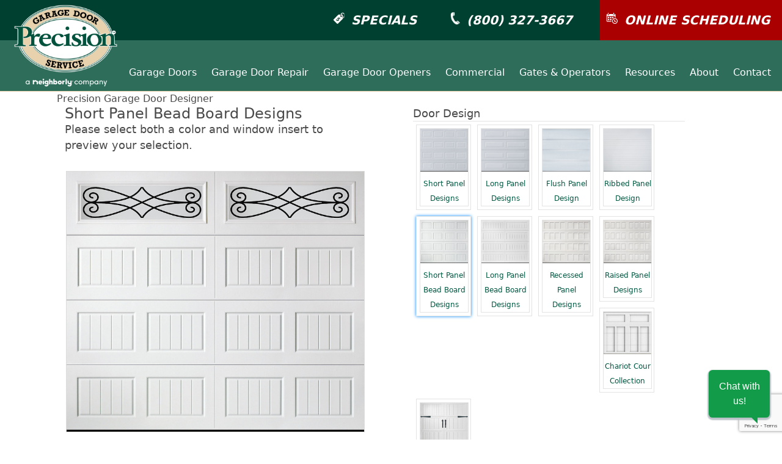

--- FILE ---
content_type: text/html; charset=UTF-8
request_url: https://www.garagedoorssandiego.net/door-designer?Z=UD&I=Y&D=798&T=Short%20Panel%20Bead%20Board&C=White&S=&
body_size: 46192
content:
<!doctype html>
<html><!-- InstanceBegin template="/Templates/PrecisionGarage.dwt.php" codeOutsideHTMLIsLocked="false" -->
<head>
<meta charset="UTF-8">
<!-- InstanceBeginEditable name="doctitle" -->
<title>New Garage Door Designer</title>
<link rel="canonical" href="https://www.garagedoorssandiego.net/door-designer.php" />
<meta name="robots" content="noindex">
<!--recaptcha v3-->
<link rel="stylesheet" href="https://cdnjs.cloudflare.com/ajax/libs/bulma/0.7.2/css/bulma.min.css">
    <script src="https://www.google.com/recaptcha/api.js?render=6LeqS-ceAAAAAARan2rFAHztA2LtVSDa4oLhyR1j"></script>
    <script>
        grecaptcha.ready(function () {
            grecaptcha.execute('6LeqS-ceAAAAAARan2rFAHztA2LtVSDa4oLhyR1j', { action: 'contact' }).then(function (token) {
                var recaptchaResponse = document.getElementById('recaptchaResponse');
                recaptchaResponse.value = token;
            });
        });
    </script>
<!-- InstanceEndEditable -->

<link href="css/nav-2023.css" rel="stylesheet" type="text/css">
<link href="css/header.css" rel="stylesheet" type="text/css"> 
<link href="css/body.css" rel="stylesheet" type="text/css">
<link href="css/footer.css" rel="stylesheet" type="text/css">
<link href="css/sidebar.css" rel="stylesheet" type="text/css"> 

<link href="css/Review-Location.css" rel="stylesheet" type="text/css">
<link href="css/Review-Ave.css" rel="stylesheet" type="text/css">
<link href="css/Review-Text.css" rel="stylesheet" type="text/css">

    

    
    
    
    
<!-- Google tag (gtag.js) Google G4 Analytics-->
<script async src="https://www.googletagmanager.com/gtag/js?id=G-Q9SGF1GF3P"></script>
<script>
  window.dataLayer = window.dataLayer || [];
  function gtag(){dataLayer.push(arguments);}
  gtag('js', new Date());

  gtag('config', 'G-Q9SGF1GF3P');
</script>
    
    
    

<!-- Global site tag (gtag.js) - Google Analytics -->
<script async src="https://www.googletagmanager.com/gtag/js?id=UA-151720006-2"></script>
<script>
  window.dataLayer = window.dataLayer || [];
  function gtag(){dataLayer.push(arguments);}
  gtag('js', new Date());

  gtag('config', 'UA-151720006-2');
</script>  




<!-- Google Tag Manager -->
<script>(function(w,d,s,l,i){w[l]=w[l]||[];w[l].push({'gtm.start':
new Date().getTime(),event:'gtm.js'});var f=d.getElementsByTagName(s)[0],
j=d.createElement(s),dl=l!='dataLayer'?'&l='+l:'';j.async=true;j.src=
'https://www.googletagmanager.com/gtm.js?id='+i+dl;f.parentNode.insertBefore(j,f);
})(window,document,'script','dataLayer','GTM-KDCN65');</script>
<!-- End Google Tag Manager -->
	
	
<!-- Google Analytics -->
<!-- Global site tag (gtag.js) - Google Analytics -->
<script async src="https://www.googletagmanager.com/gtag/js?id=UA-151720006-2"></script>
<script>
  window.dataLayer = window.dataLayer || [];
  function gtag(){dataLayer.push(arguments);}
  gtag('js', new Date());

  gtag('config', 'UA-151720006-2');
</script>  


<!-- CallRail -->
<script type="text/javascript" src="//cdn.callrail.com/companies/614563129/1c4eed268dc926c27d70/12/swap.js"></script>

<!--Alphonso Pixel Tracking -->
<script async src="https://js.alpixtrack.com/alphpixel.js?cust=250155-819-KING"></script>

<!-- Begin TVSquared Page Visits Tracking Code -->
<script type="text/javascript">
    var _tvq = window._tvq = window._tvq || [];
    (function() {
      var u = (("https:" == document.location.protocol) ?
          "https://collector-15139.us.tvsquared.com/"
          :
          "http://collector-15139.us.tvsquared.com/");
      _tvq.push(['setSiteId', "TV-8145816309-1"]);
      _tvq.push(['setTrackerUrl', u + 'tv2track.php']);
      _tvq.push([function() {
          this.deleteCustomVariable(5, 'page')
      }]);
      _tvq.push(['trackPageView']);
      var d = document,
          g = d.createElement('script'),
          s = d.getElementsByTagName('script')[0];
      g.type = 'text/javascript';
      g.defer = true;
      g.async = true;
      g.src = u + 'tv2track.js';
      s.parentNode.insertBefore(g, s);
    })();
</script>
<!-- End TVSquared Tracking Code -->
<!-- InstanceBeginEditable name="head" -->
<!-- InstanceEndEditable -->
</head>

<body>  

<!-- Google Tag Manager (noscript) -->
<noscript><iframe src="https://www.googletagmanager.com/ns.html?id=GTM-KDCN65"
height="0" width="0" style="display:none;visibility:hidden"></iframe></noscript>
<!-- End Google Tag Manager (noscript) -->

<!--Navigation-->
<nav role="navigation" aria-label="Main menu">
<!doctype html>



<meta charset="UTF-8">







<meta id="p7PM3" name="viewport" content="width=device-width">
<link href="css/header.css" rel="stylesheet" type="text/css">
<link href="p7pm3/p7PM3-01-2022.css" rel="stylesheet" type="text/css" media="all">
<script type="text/javascript" src="p7pm3/p7PM3scripts.js"></script>   
    
    
    
    
    
    
    
    
    
    
    
    
    
    
    
    
 <div id="Nav">
  <div id="Nav-Logo">
        <a href="https://www.garagedoorssandiego.net/"><img src="images/logo/PrecisionGarageDoorNeighboryW.png" alt="Precision Garage Door Service San Diego"/></a>
  </div>
    <div id="Nav-Head">
    
    
    <a href="specials.php" class="NavHeadButton"><img src="images/icons/NavSpecial.png" width="75" height="75" alt=""/><div class="NavHeadButtonTextSpecials">SPECIALS</div></a>
    
    
    
    <a href="../contact.php" class="NavHeadButton"><img src="../images/ImagesNav/IconPhone.png" alt="Call Precision of San Diego"/><div class="NavHeadButtonTextPhone">(800) 327-3667</div></a>    
    
    
    <a href="https://www.garagedoorssandiego.net/schedule?ws-widget=open" class="NavHeadButtonBook"><img src="images/icons/NavCalendar.png" width="75" height="75" alt=""/><div class="NavHeadButtonTextBook">ONLINE SCHEDULING</div></a>
  </div>
    
    <div id="NavButtons">
    <div id="p7PM3_1" class="p7PM3-01 p7PM3 p7PM3noscript horiz responsive menu-right rounded shadows auto-subs sub-left">
      <div id="p7PM3tb_1" class="pmm3-toolbar closed"><a href="#" title="Hide/Show Menu">&equiv;</a></div>
      <ul>
        <li><a href="garage-doors">Garage Doors</a>
          <ul>
            <li><a href="garage-doors">New Garage Doors</a></li>
            <li><a href="door-designer">Door Designer</a></li>
            <li><a href="gallery">Garage Door Gallery</a></li>
          </ul>
        </li>
        <li><a href="garage-door-repair">Garage Door Repair</a>
          <ul>
            <li><a href="garage-door-repair">Garage Door Repair</a> 
            <li><a href="garage-door-spring-repair">Garage Door Spring Repair</a>
          </ul>
        </li>
        <li><a href="garage-door-openers">Garage Door Openers</a>
          <ul>
            <li><a href="garage-door-openers">Garage Door Openers</a>
            <li><a href="garage-door-opener-repair">Garage Door Opener Repair</a>
          </ul>
        </li>
         <li><a href="#">Commercial</a>
          <ul>
            <li><a href="commercial-garage-door-repair">Garage Door Opener Repair</a>
            <li><a href="commercial-garage-door-maintenance">Planned Maintenance</a>
            <li><a href="commercial-garage-door-grills">Door Grilles</a>
            <li><a href="commercial-garage-door-rolling-steel">Rolling Steel</a>
            <li><a href="commercial-garage-door-sectional">Sectional Commercial Doors</a>
            <li><a href="commercial-garage-door-openers">Openers and Operators</a>
            <li><a href="commercial-garage-door-high-lift">High Lift Doors</a>    
          </ul>
        </li>
         <li><a href="#">Gates & Operators</a> 
          <ul>
            <li><a href="commercial-gates">Gates & Installation</a>
            <li><a href="commercial-gates-openers">Openers & Operators</a>
            <li><a href="commercial-gates-repair">Gate & Opener Repair</a>
            <li><a href="commercial-gates-custom">Custom Gates</a>    
          </ul>
        </li>  
        <li><a href="resource">Resources</a>
          <ul>
            <li><a href="financing">Financing</a></li>
            <li><a href="warranty">Warranty</a></li>
            <li><a href="maintenance">Maintenance</a></li>
            <li><a href="specials">Special Offers</a></li>
            <li><a href="safety">Garage Door Safety</a></li>
            <li><a href="articles-blog">Articles</a></li>
            <li><a href="faqs">FAQs</a></li>
          </ul>
        </li>
        <li><a href="about-us">About</a>
          <ul>
            <li><a href="about-us">About Us</a></li>
            <li><a href="media">Articles & Press Releases</a></li>
            <li><a href="reviews">Customer Reviews</a></li>
            <li><a href="feedback">Feedback</a></li>
            <li><a href="employment">Employment Opportunities</a></li>
          </ul>
        </li>
        
        <li><a href="contact">Contact</a>
          <ul>
            <li><a href="contact">Contact</a></li>
            <li><a href="schedule">Online Scheduling</a></li>
            <li><a href="https://precisionsandiego.myservicetitan.com/" target="_blank">Customer Portal</a></li> 
            <li><a href="locations">Service Locations</a></li>
            
            
          </ul>
        </li>
      </ul>
      <script type="text/javascript">P7_PM3op('p7PM3_1',1,5,-5,-5,0,1,0,1,0,1,1,1,0,900,1,0,0)</script>
    </div>
  </div>    
</div>   
    
    
    
    
    
    
    
    
    
    
    
    
    
    
    
    
    
    
    
    
    
    
    
    
    
    
    
    
    
    
    
    
    
    
    
    
    
<script src="js/classie.js"></script>
<script>
    function init() {
        window.addEventListener('scroll', function(e){
            var distanceY = window.pageYOffset || document.documentElement.scrollTop,
                shrinkOn = 300,
                header = document.querySelector("#Nav");
            if (distanceY > shrinkOn) {
                classie.add(header,"smaller");
            } else {
                if (classie.has(header,"smaller")) {
                    classie.remove(header,"smaller");
                }
            }
        });
    }
    window.onload = init();
</script>
</nav>
<!---->
<!--Header/Slides-->
<header role="banner">
<div id="Head"> 
<!-- InstanceBeginEditable name="BannerRegion1" -->




<!-- InstanceEndEditable -->
<div id="ContentStart"></div>
</div>
</header>
<!---->
<!--Content/Body-->
<main role="main" tabindex="-1">

<!-- InstanceBeginEditable name="EditRegion1" -->
<div id="ContentContain">
<div id="ColFull">
<div id="ColTextContain">
<h1>Precision Garage Door Designer</h1>

<!doctype html>
<html>

<meta charset="UTF-8">
<style type="text/css">
#DoorContain {
	width: 95%;
	display: block;
	margin-top: 0px;
	margin-right: 0px;
	margin-bottom: 0px;
	margin-left: 0px;
	padding-top: 0px;
	padding-right: 0px;
	padding-bottom: 0px;
	padding-left: 0px;
	position: relative;
	clear: both;
}
#DoorSelect {
	width: 95%;
	display: block;
	margin-top: 0px;
	margin-right: 0px;
	margin-bottom: 0px;
	margin-left: 0px;
	padding-top: 0px;
	padding-right: 0px;
	padding-bottom: 0px;
	padding-left: 0px;
	position: relative;
	clear: both;
	height: 2200px;
}
#DoorSelect h1 {
	font-size: x-large;
}
.DoorSelectSubTitle {
	font-size: large;
}

#DoorCol60 {
	display: block;
	width: 50%;
	margin-top: 0px;
	margin-right: 0px;
	margin-bottom: 0px;
	margin-left: 0px;
	padding-top: 0px;
	padding-right: 0px;
	padding-bottom: 0px;
	padding-left: 0px;
	position: sticky;
	float: left;
	height: 1000px;
	top: 0px;
}

#DoorCol60.smaller {
	padding-top: 100px;	
}
#DoorCol30 {
	display: block;
	width: 45%;
	margin-top: 0px;
	margin-right: 0px;
	margin-bottom: 0px;
	margin-left: 0px;
	padding-top: 0px;
	padding-right: 0px;
	padding-bottom: 0px;
	padding-left: 0px;
	position: relative;
	float: right;
	height: 1000px;
	overflow-x: hidden;
	overflow-y: auto;
}
#DSec {
	width: 95%;
	display: block;
	padding-top: 0px;
	padding-right: 0px;
	padding-bottom: 0px;
	padding-left: 0px;
	margin-top: 0px;
	margin-right: auto;
	margin-bottom: 30px;
	margin-left: auto;
	clear: both;
	position: relative;
}
#DSecTitle {
	width: 95%;
	display: block;
	padding-top: 0px;
	padding-right: 0px;
	padding-bottom: 0px;
	padding-left: 0px;
	margin-top: 0px;
	margin-right: auto;
	margin-bottom: 0px;
	margin-left: auto;
	clear: both;
	position: relative;
	border-bottom: 1px solid #E4E4E4;
	font-size: large;
}
/*Door Main Image*/
#DoorMain {
}
#DoorMainImage {
	width: 99%;
	margin-right: auto;
	margin-left: auto;
	margin-top: 0px;
	margin-bottom: 0px;
	display: block;
	padding-top: 0px;
	padding-right: 0px;
	padding-bottom: 0px;
	padding-left: 0px;
	position: relative;
	clear: both;
}
#DoorMainImage img {
	margin-top: 0px;
	margin-right: 0px;
	margin-bottom: 0px;
	margin-left: 0px;
	padding-top: 0px;
	padding-right: 0px;
	padding-bottom: 0px;
	padding-left: 0px;
	display: block;
	border: 1px solid #DDDDDD;
	position: relative;
	width: 100%;
}



/*Door Style Category Options*/
#DStyle {
	width: 90px;
	margin-top: 5px;
	margin-right: 5px;
	margin-bottom: 5px;
	margin-left: 5px;
	padding-top: 5px;
	padding-right: 5px;
	padding-bottom: 5px;
	padding-left: 5px;
	display: block;
	position: relative;
	float: left;
	border: 1px solid #E3E3E3;
	text-align: center;
	font-size: 12px;
}
#DStyleImage {
	width: 80px;
	margin-top: 0px;
	margin-right: 0px;
	margin-bottom: 0px;
	margin-left: 0px;
	padding-top: 0px;
	padding-right: 0px;
	padding-bottom: 0px;
	padding-left: 0px;
	display: block;
	position: relative;
	border: 1px solid #E3E3E3;
	overflow-x: hidden;
	overflow-y: hidden;
}
#DStyleImage img {
	width:100%;
}
/*Door Size Options*/
#DSize {
	margin-top: 5px;
	margin-right: 5px;
	margin-bottom: 5px;
	margin-left: 5px;
	padding-top: 5px;
	padding-right: 5px;
	padding-bottom: 5px;
	padding-left: 5px;
	display: block;
	position: relative;
	float: left;
	border: 1px solid #E3E3E3;
	text-align: center;
	font-size: 12px;
}
#DSizeImage {
	margin-top: 0px;
	margin-right: 0px;
	margin-bottom: 0px;
	margin-left: 0px;
	padding-top: 0px;
	padding-right: 0px;
	padding-bottom: 0px;
	padding-left: 0px;
	display: block;
	position: relative;
	border: 1px solid #E3E3E3;
	overflow-x: hidden;
	overflow-y: hidden;
}
#DSizeImage img {
	height: 50px;
}
/*End Door Size Options*/
/*Door Insulation Options*/
#DIn {
	margin-top: 5px;
	margin-right: 5px;
	margin-bottom: 5px;
	margin-left: 5px;
	padding-top: 5px;
	padding-right: 5px;
	padding-bottom: 5px;
	padding-left: 5px;
	display: block;
	position: relative;
	float: left;
	border: 1px solid #E3E3E3;
	width: 125px;
	text-align: center;
	font-size: 12px;
}
#DInImage {
	margin-top: 0px;
	margin-right: 0px;
	margin-bottom: 0px;
	margin-left: 0px;
	padding-top: 0px;
	padding-right: 0px;
	padding-bottom: 0px;
	padding-left: 0px;
	display: block;
	position: relative;
	border: 1px solid #E3E3E3;
	overflow-x: hidden;
	overflow-y: hidden;
	width: 125px;
}
#DInImage img {
	width: 100%;
}
/*End Door Insulation Options*/
/*Door Color Options*/
#DColor {
	width: 50px;
	height: 50px;
	margin-top: 5px;
	margin-right: 5px;
	margin-bottom: 5px;
	margin-left: 5px;
	padding-top: 5px;
	padding-right: 5px;
	padding-bottom: 5px;
	padding-left: 5px;
	display: block;
	position: relative;
	float: left;
	border: 1px solid #E3E3E3;
}
#DColorImage {
	width: 50px;
	height: 50px;
	margin-top: 0px;
	margin-right: 0px;
	margin-bottom: 0px;
	margin-left: 0px;
	padding-top: 0px;
	padding-right: 0px;
	padding-bottom: 0px;
	padding-left: 0px;
	display: block;
	position: relative;
	border: 1px solid #E3E3E3;
	overflow-x: hidden;
	overflow-y: hidden;
}
#DColorImage img {
	width: 300%;
}
.DColorGlow {
	-webkit-box-shadow: 0px 0px 5px #008AFF;
	box-shadow: 0px 0px 5px #008AFF;
	border: 1px solid #005399;
}

/*Window Options*/
#DWindow {
	width: 125px;
	height: 30px;
	margin-top: 5px;
	margin-right: 5px;
	margin-bottom: 5px;
	margin-left: 5px;
	padding-top: 5px;
	padding-right: 5px;
	padding-bottom: 5px;
	padding-left: 5px;
	display: block;
	position: relative;
	float: left;
	border: 1px solid #E3E3E3;
}
#DWindowImage {
	width: 125px;
	height: 30px;
	margin-top: 0px;
	margin-right: 0px;
	margin-bottom: 0px;
	margin-left: 0px;
	padding-top: 0px;
	padding-right: 0px;
	padding-bottom: 0px;
	padding-left: 0px;
	display: block;
	position: relative;
	
}
#DWindowImage img {
	width:100%;
	border: 1px solid #E3E3E3;
}

/*Design Options*/
#DDesign {
	width: 125px;
	height: 30px;
	margin-top: 5px;
	margin-right: 5px;
	margin-bottom: 5px;
	margin-left: 5px;
	padding-top: 5px;
	padding-right: 5px;
	padding-bottom: 5px;
	padding-left: 5px;
	display: block;
	position: relative;
	float: left;
	border: 1px solid #E3E3E3;
}
#DDesignImage {
	width: 125px;
	height: 30px;
	margin-top: 0px;
	margin-right: 0px;
	margin-bottom: 0px;
	margin-left: 0px;
	padding-top: 0px;
	padding-right: 0px;
	padding-bottom: 0px;
	padding-left: 0px;
	display: block;
	position: relative;
	
}
#DDesignImage img {
	width:100%;
	border: 1px solid #E3E3E3;
}
#DoorEnd {
	clear:both;
}
#OptDesign {
	margin-top: -200px;
}
#OptColor {
	top: -200px;
	position: absolute;
}
#LinkColor {
	margin-top: 0px;
	margin-right: 0px;
	margin-bottom: 0px;
	margin-left: 0px;
	display: block;
	padding-top: 0px;
	padding-right: 0px;
	padding-bottom: 0px;
	padding-left: 0px;
	position: absolute;
	top: -100px;
}
#LinkDesign {
	margin-top: 0px;
	margin-right: 0px;
	margin-bottom: 0px;
	margin-left: 0px;
	display: block;
	padding-top: 0px;
	padding-right: 0px;
	padding-bottom: 0px;
	padding-left: 0px;
	position: absolute;
	top: -100px;
}
#LinkWindow {
	margin-top: 0px;
	margin-right: 0px;
	margin-bottom: 0px;
	margin-left: 0px;
	display: block;
	padding-top: 0px;
	padding-right: 0px;
	padding-bottom: 0px;
	padding-left: 0px;
	position: absolute;
	top: -100px;
}
</style>











<div id="DoorSelect">

<!--Door Cat Info-->




<div id="DoorCol60">
<div id="DSec">
<h1>
  <!--Door Cat Info-->
  Short Panel Bead Board Designs<br>
  <span class="DoorSelectSubTitle">Please select both a color and window insert to preview your selection.</span></h1>

</div>


<!--Main Door Image-->
<div id="DSec">
	<div id="DoorMainImage">
          <img src="Doors/SPBeadBoard/White/BB-75-TW-S.jpg" alt="White"/> 
            </div>
</div>


<div id="DSec">
<p>
<strong>Style:</strong> Short Panel Bead Board<br>
<strong>Size:</strong> 
Other    <br>
<strong>Insulated:</strong> 
Yes<br>
<strong>Color:</strong> White<br>
<strong>Window:</strong> Jardin<br>
<strong>Design:</strong> <br>
<strong>Hardware:</strong> None<br></p>
<hr>
<p>
  <p>* Black is only available in the Olympiad.
<br>* Golden oak, walnut, mahogany, gray, hunter green and terratone only available on Distinct and Enduring.</p></p>
</div>


</div>









<div id="DoorCol30">
<!-- Door Design -->
<div id="DSecTitle">Door Design</div>
<div id="DSec">
    <div id="DStyle" >
      <div id="DStyleImage"> 
        <a href="/door-designer?D=1&T=Short Panel&C=Almond&Z=UD&I=Y&S=">
          <img src="Doors/Styles/short-panel.png" alt="Short Panel Designs"/>
          Short Panel Designs</a>
        </div>
    </div>
        <div id="DStyle" >
      <div id="DStyleImage"> 
        <a href="/door-designer?D=92&T=Long Panel&C=Almond&Z=UD&I=Y&S=">
          <img src="Doors/Styles/long-panel.png" alt="Long Panel Designs"/>
          Long Panel Designs</a>
        </div>
    </div>
        <div id="DStyle" >
      <div id="DStyleImage"> 
        <a href="/door-designer?D=81&T=Flush Panel&C=Almond&Z=UD&I=Y&S=">
          <img src="Doors/Styles/flush-panel.png" alt="Flush Panel Design"/>
          Flush Panel Design</a>
        </div>
    </div>
        <div id="DStyle" >
      <div id="DStyleImage"> 
        <a href="/door-designer?D=70&T=Ribbed Panel&C=Almond&Z=UD&I=Y&S=">
          <img src="Doors/Styles/ribbed-panel.png" alt="Ribbed Panel Design"/>
          Ribbed Panel Design</a>
        </div>
    </div>
        <div id="DStyle" class="DColorGlow">
      <div id="DStyleImage"> 
        <a href="/door-designer?D=558&T=Short Panel Bead Board&C=Almond&Z=UD&I=Y&S=">
          <img src="Doors/Styles/bead-board.png" alt="Short Panel Bead Board Designs"/>
          Short Panel Bead Board Designs</a>
        </div>
    </div>
        <div id="DStyle" >
      <div id="DStyleImage"> 
        <a href="/door-designer?D=834&T=Long Panel Bead Board&C=Almond&Z=UD&I=Y&S=">
          <img src="Doors/Styles/bb-long-panel.png" alt="Long Panel Bead Board Designs"/>
          Long Panel Bead Board Designs</a>
        </div>
    </div>
        <div id="DStyle" >
      <div id="DStyleImage"> 
        <a href="/door-designer?D=1154&T=Recessed Panel&C=Almond&Z=UD&I=Y&S=">
          <img src="Doors/Styles/bb-recessed-panel.png" alt="Recessed Panel Designs"/>
          Recessed Panel Designs</a>
        </div>
    </div>
        <div id="DStyle" >
      <div id="DStyleImage"> 
        <a href="/door-designer?D=1430&T=Raised Panel&C=Almond&Z=UD&I=Y&S=">
          <img src="Doors/Styles/bb-raised-panel.png" alt="Raised Panel Designs"/>
          Raised Panel Designs</a>
        </div>
    </div>
        <div id="DStyle" >
      <div id="DStyleImage"> 
        <a href="/door-designer?D= 2546&T=Chariot Court Collection&C=Almond / White&S= Abby&Z=UD&I=Y&S=">
          <img src="Doors/Styles/chariot-court-pineda.png" alt="Chariot Cour Collection"/>
          Chariot Cour Collection</a>
        </div>
    </div>
        <div id="DStyle" >
      <div id="DStyleImage"> 
        <a href="/door-designer?D= 1706&T=Cambridge Collection&C=Almond&S=Berkshire&Z=UD&I=Y&S=">
          <img src="Doors/Styles/camden-design.png" alt="Cambridge Collection"/>
          Cambridge Collection</a>
        </div>
    </div>
    

<div id="DoorEnd"></div>
</div>
  <!--Door Size-->

<div id="DSecTitle">Door Size/QTY</div>
<div id="DSec">
	
	  <div id="DSize"  >
	    <div id="DSizeImage"> 
        <a href="/door-designer?Z=1D&I=&D=558&T=Short Panel Bead Board&C=Almond&S=&I=Y">
        <img src="Doors/Size/OneDoor.jpg" alt="Almond"  id="CAlmond" title="Single Door"  /><br>
        Single Door
        </a>
	    </div>
      </div>
      
      
      
      <div id="DSize"  >
	    <div id="DSizeImage"> 
        <a href="/door-designer?Z=2DD&I=&D=558&T=Short Panel Bead Board&C=Almond&S=&I=Y">
        <img src="Doors/Size/DoubleOneDoor.jpg" alt="Almond"  id="CAlmond" title="Double Door & Single Door"  /><br>
        Double & Single Door
        </a>
	    </div>
      </div>
      
      
      <div id="DSize"  >
	    <div id="DSizeImage"> 
        <a href="/door-designer?Z=2D&I=&D=558&T=Short Panel Bead Board&C=Almond&S=&I=Y">
        <img src="Doors/Size/TwoDoor.jpg" alt="Almond"  id="CAlmond" title="Two Single Doors"  /><br>
        Two Single Doors
        </a>
	    </div>
      </div>
      
       <div id="DSize"  >
	    <div id="DSizeImage"> 
        <a href="/door-designer?Z=1DD&I=&D=558&T=Short Panel Bead Board&C=Almond&S=&I=Y">
        <img src="Doors/Size/DoubleDoor.jpg" alt="Almond"  id="CAlmond" title="Double Door"  /><br>
        Double Door
        </a>
	    </div>
      </div>
      
      
      <div id="DSize" class="DColorGlow" >
	    <div id="DSizeImage"> 
        <a href="/door-designer?Z=UD&I=&D=558&T=Short Panel Bead Board&C=Almond&S=&I=Y">
        <img src="Doors/Size/UDoor.jpg" alt="Almond"  id="CAlmond" title="Other Quantity"  /><br>
        Other</a>
	    </div>
      </div>
       
      
	
    <div id="DoorEnd"></div>
</div>
<!--End Door Colors-->
  
  
  
 <!--Door Size-->
<div id="LinkInsulation"></div>
<div id="DSecTitle">
<div id="LinkInsulation"></div>
Insulation</div>
<div id="DSec">
	
	  <div id="DIn" class="DColorGlow" >
	    <div id="DInImage"> 
        <a href="/door-designer?Z=UD&I=Y&D=558&T=Short Panel Bead Board&C=Almond&S=&#LinkInsulation">
        <img src="Doors/Size/Insulated.jpg" alt="Almond"  id="CAlmond" title="Insulated"  /><br>Insulated
        </a>
	    </div>
      </div>
      
     <div id="DIn"  >
	    <div id="DInImage"> 
        <a href="/door-designer?Z=UD&I=N&D=558&T=Short Panel Bead Board&C=Almond&S=&#LinkInsulation">
        <img src="Doors/Size/NotInsulated.jpg" alt="Almond"  id="CAlmond" title="No Insulation"  /><br>
        No Insulation
        </a>
	    </div>
      </div> 
      
      
       
      
	
    <div id="DoorEnd"></div>
</div>
<!--End Door Insulation--> 
  
  
  <!--Door Colors-->

<div id="DSecTitle">
<div id="OptColor"></div>
<div id="LinkColor"></div>
Door Color Options</div>
<div id="DSec">
		  <div id="DColor"  >
      
	    <div id="DColorImage"> 
        <a href="/door-designer?Z=UD&I=Y&D=558&T=Short Panel Bead Board&C=Almond&S=&#LinkColor">
        <img src="Doors/SPBeadBoard/Almond/BB-0-AL-S.jpg" alt="Almond"  id="CAlmond" title="Almond"  />
        </a>
	    </div>
      </div>
		  <div id="DColor"  >
      
	    <div id="DColorImage"> 
        <a href="/door-designer?Z=UD&I=Y&D=559&T=Short Panel Bead Board&C=Black&S=&#LinkColor">
        <img src="Doors/SPBeadBoard/Black/BB-0-BL-S.jpg" alt="Black"  id="CBlack" title="Black"  />
        </a>
	    </div>
      </div>
		  <div id="DColor"  >
      
	    <div id="DColorImage"> 
        <a href="/door-designer?Z=UD&I=Y&D=560&T=Short Panel Bead Board&C=Dark Brown&S=&#LinkColor">
        <img src="Doors/SPBeadBoard/DarkBrown/BB-0-DN-S.jpg" alt="Dark Brown"  id="CDark Brown" title="Dark Brown"  />
        </a>
	    </div>
      </div>
		  <div id="DColor"  >
      
	    <div id="DColorImage"> 
        <a href="/door-designer?Z=UD&I=Y&D=561&T=Short Panel Bead Board&C=Golden Oak&S=&#LinkColor">
        <img src="Doors/SPBeadBoard/GoldenOak/BB-0-OK-S.jpg" alt="Golden Oak"  id="CGolden Oak" title="Golden Oak"  />
        </a>
	    </div>
      </div>
		  <div id="DColor"  >
      
	    <div id="DColorImage"> 
        <a href="/door-designer?Z=UD&I=Y&D=562&T=Short Panel Bead Board&C=Grey&S=&#LinkColor">
        <img src="Doors/SPBeadBoard/Grey/BB-0-GY-S.jpg" alt="Grey"  id="CGrey" title="Grey"  />
        </a>
	    </div>
      </div>
		  <div id="DColor"  >
      
	    <div id="DColorImage"> 
        <a href="/door-designer?Z=UD&I=Y&D=563&T=Short Panel Bead Board&C=Hunter Green&S=&#LinkColor">
        <img src="Doors/SPBeadBoard/HunterGreen/BB-0-HG-S.jpg" alt="Hunter Green"  id="CHunter Green" title="Hunter Green"  />
        </a>
	    </div>
      </div>
		  <div id="DColor"  >
      
	    <div id="DColorImage"> 
        <a href="/door-designer?Z=UD&I=Y&D=564&T=Short Panel Bead Board&C=Mahogany&S=&#LinkColor">
        <img src="Doors/SPBeadBoard/Mahogany/BB-0-MY-S.jpg" alt="Mahogany"  id="CMahogany" title="Mahogany"  />
        </a>
	    </div>
      </div>
		  <div id="DColor"  >
      
	    <div id="DColorImage"> 
        <a href="/door-designer?Z=UD&I=Y&D=565&T=Short Panel Bead Board&C=Sandtone&S=&#LinkColor">
        <img src="Doors/SPBeadBoard/Sandtone/BB-0-ST-S.jpg" alt="Sandtone"  id="CSandtone" title="Sandtone"  />
        </a>
	    </div>
      </div>
		  <div id="DColor"  >
      
	    <div id="DColorImage"> 
        <a href="/door-designer?Z=UD&I=Y&D=566&T=Short Panel Bead Board&C=Terratone&S=&#LinkColor">
        <img src="Doors/SPBeadBoard/Terratone/BB-0-TT-S.jpg" alt="Terratone"  id="CTerratone" title="Terratone"  />
        </a>
	    </div>
      </div>
		  <div id="DColor"  >
      
	    <div id="DColorImage"> 
        <a href="/door-designer?Z=UD&I=Y&D=567&T=Short Panel Bead Board&C=Walnut&S=&#LinkColor">
        <img src="Doors/SPBeadBoard/Walnut/BB-0-NT-S.jpg" alt="Walnut"  id="CWalnut" title="Walnut"  />
        </a>
	    </div>
      </div>
		  <div id="DColor" class="DColorGlow" >
      
	    <div id="DColorImage"> 
        <a href="/door-designer?Z=UD&I=Y&D=568&T=Short Panel Bead Board&C=White&S=&#LinkColor">
        <img src="Doors/SPBeadBoard/White/BB-0-TW-S.jpg" alt="White"  id="CWhite" title="White"  />
        </a>
	    </div>
      </div>
		  <div id="DColor"  >
      
	    <div id="DColorImage"> 
        <a href="/door-designer?Z=UD&I=Y&D=569&T=Short Panel Bead Board&C=Wicker Tan&S=&#LinkColor">
        <img src="Doors/SPBeadBoard/WickerTan/BB-0-WK-S.jpg" alt="Wicker Tan"  id="CWicker Tan" title="Wicker Tan"  />
        </a>
	    </div>
      </div>
	    <div id="DoorEnd"></div>
</div>
<!--End Door Colors-->








<!--Panel Options-->
<!--End Panel Options-->








<!--Window Options-->

<div id="DSecTitle">
	<div id="LinkWindow"></div>
	Window Insert Options</div>

<div id="DSec">
      <div id="DWindow" >
      <div id="DWindowImage"> 
      <a href="/door-designer?Z=UD&I=Y&D=568&T=Short Panel Bead Board&C=White&S=&#LinkWindow">
      <img src="Doors/SPBeadBoard/Windows/RE-0-TW-S-1-784x166.jpg" alt=""/></a>
      </div>
    </div>
        <div id="DWindow" >
      <div id="DWindowImage"> 
      <a href="/door-designer?Z=UD&I=Y&D=790&T=Short Panel Bead Board&C=White&S=&#LinkWindow">
      <img src="Doors/SPBeadBoard/Windows/Americana.jpg" alt="Americana"/></a>
      </div>
    </div>
        <div id="DWindow" >
      <div id="DWindowImage"> 
      <a href="/door-designer?Z=UD&I=Y&D=791&T=Short Panel Bead Board&C=White&S=&#LinkWindow">
      <img src="Doors/SPBeadBoard/Windows/Arched-Thames-786x165.jpg" alt="Arched Thames"/></a>
      </div>
    </div>
        <div id="DWindow" >
      <div id="DWindowImage"> 
      <a href="/door-designer?Z=UD&I=Y&D=792&T=Short Panel Bead Board&C=White&S=&#LinkWindow">
      <img src="Doors/SPBeadBoard/Windows/Cascade-786x164.jpg" alt="Cascades"/></a>
      </div>
    </div>
        <div id="DWindow" >
      <div id="DWindowImage"> 
      <a href="/door-designer?Z=UD&I=Y&D=793&T=Short Panel Bead Board&C=White&S=&#LinkWindow">
      <img src="Doors/SPBeadBoard/Windows/Cathedral-786x164.jpg" alt="Cathedral"/></a>
      </div>
    </div>
        <div id="DWindow" >
      <div id="DWindowImage"> 
      <a href="/door-designer?Z=UD&I=Y&D=794&T=Short Panel Bead Board&C=White&S=&#LinkWindow">
      <img src="Doors/SPBeadBoard/Windows/Chalet-786x166.jpg" alt="Chalet"/></a>
      </div>
    </div>
        <div id="DWindow" >
      <div id="DWindowImage"> 
      <a href="/door-designer?Z=UD&I=Y&D=795&T=Short Panel Bead Board&C=White&S=&#LinkWindow">
      <img src="Doors/SPBeadBoard/Windows/Clear-786x163.jpg" alt="Clear"/></a>
      </div>
    </div>
        <div id="DWindow" >
      <div id="DWindowImage"> 
      <a href="/door-designer?Z=UD&I=Y&D=796&T=Short Panel Bead Board&C=White&S=&#LinkWindow">
      <img src="Doors/SPBeadBoard/Windows/Full-Sunray-786x91.jpg" alt="Full Sunray"/></a>
      </div>
    </div>
        <div id="DWindow" >
      <div id="DWindowImage"> 
      <a href="/door-designer?Z=UD&I=Y&D=797&T=Short Panel Bead Board&C=White&S=&#LinkWindow">
      <img src="Doors/SPBeadBoard/Windows/Heartland-785x166.jpg" alt="Heartland"/></a>
      </div>
    </div>
        <div id="DWindow" class="DColorGlow">
      <div id="DWindowImage"> 
      <a href="/door-designer?Z=UD&I=Y&D=798&T=Short Panel Bead Board&C=White&S=&#LinkWindow">
      <img src="Doors/SPBeadBoard/Windows/Jardin-786x164.jpg" alt="Jardin"/></a>
      </div>
    </div>
        <div id="DWindow" >
      <div id="DWindowImage"> 
      <a href="/door-designer?Z=UD&I=Y&D=799&T=Short Panel Bead Board&C=White&S=&#LinkWindow">
      <img src="Doors/SPBeadBoard/Windows/Mission-786x163.jpg" alt="Mission"/></a>
      </div>
    </div>
        <div id="DWindow" >
      <div id="DWindowImage"> 
      <a href="/door-designer?Z=UD&I=Y&D=800&T=Short Panel Bead Board&C=White&S=&#LinkWindow">
      <img src="Doors/SPBeadBoard/Windows/Moonlight-786x166.jpg" alt="Moonlite"/></a>
      </div>
    </div>
        <div id="DWindow" >
      <div id="DWindowImage"> 
      <a href="/door-designer?Z=UD&I=Y&D=801&T=Short Panel Bead Board&C=White&S=&#LinkWindow">
      <img src="Doors/SPBeadBoard/Windows/BB-O-TW-S-1.jpg" alt="Obscure"/></a>
      </div>
    </div>
        <div id="DWindow" >
      <div id="DWindowImage"> 
      <a href="/door-designer?Z=UD&I=Y&D=802&T=Short Panel Bead Board&C=White&S=&#LinkWindow">
      <img src="Doors/SPBeadBoard/Windows/Prairie-21.jpg" alt="Prairie 21"/></a>
      </div>
    </div>
        <div id="DWindow" >
      <div id="DWindowImage"> 
      <a href="/door-designer?Z=UD&I=Y&D=803&T=Short Panel Bead Board&C=White&S=&#LinkWindow">
      <img src="Doors/SPBeadBoard/Windows/Prairie-72-786x164.jpg" alt="Prairie"/></a>
      </div>
    </div>
        <div id="DWindow" >
      <div id="DWindowImage"> 
      <a href="/door-designer?Z=UD&I=Y&D=804&T=Short Panel Bead Board&C=White&S=&#LinkWindow">
      <img src="Doors/SPBeadBoard/Windows/Riviera.jpg" alt="Riviera"/></a>
      </div>
    </div>
        <div id="DWindow" >
      <div id="DWindowImage"> 
      <a href="/door-designer?Z=UD&I=Y&D=805&T=Short Panel Bead Board&C=White&S=&#LinkWindow">
      <img src="Doors/SPBeadBoard/Windows/Stockton-786x164.jpg" alt="Stockton"/></a>
      </div>
    </div>
        <div id="DWindow" >
      <div id="DWindowImage"> 
      <a href="/door-designer?Z=UD&I=Y&D=806&T=Short Panel Bead Board&C=White&S=&#LinkWindow">
      <img src="Doors/SPBeadBoard/Windows/Sunray-786x166.jpg" alt="Sunray"/></a>
      </div>
    </div>
        <div id="DWindow" >
      <div id="DWindowImage"> 
      <a href="/door-designer?Z=UD&I=Y&D=807&T=Short Panel Bead Board&C=White&S=&#LinkWindow">
      <img src="Doors/SPBeadBoard/Windows/Thames-786x163.jpg" alt="Thames"/></a>
      </div>
    </div>
        <div id="DWindow" >
      <div id="DWindowImage"> 
      <a href="/door-designer?Z=UD&I=Y&D=808&T=Short Panel Bead Board&C=White&S=&#LinkWindow">
      <img src="Doors/SPBeadBoard/Windows/Trellis.jpg" alt="Trellis"/></a>
      </div>
    </div>
        <div id="DWindow" >
      <div id="DWindowImage"> 
      <a href="/door-designer?Z=UD&I=Y&D=809&T=Short Panel Bead Board&C=White&S=&#LinkWindow">
      <img src="Doors/SPBeadBoard/Windows/Victorian-786x163.jpg" alt="Victorian"/></a>
      </div>
    </div>
        <div id="DWindow" >
      <div id="DWindowImage"> 
      <a href="/door-designer?Z=UD&I=Y&D=810&T=Short Panel Bead Board&C=White&S=&#LinkWindow">
      <img src="Doors/SPBeadBoard/Windows/Wagon-Wheel-786x162.jpg" alt="Wagon Wheel"/></a>
      </div>
    </div>
        <div id="DWindow" >
      <div id="DWindowImage"> 
      <a href="/door-designer?Z=UD&I=Y&D=811&T=Short Panel Bead Board&C=White&S=&#LinkWindow">
      <img src="Doors/SPBeadBoard/Windows/Waterford-786x166.jpg" alt="Waterford"/></a>
      </div>
    </div>
    <div id="DoorEnd"></div>
</div>
<!--End Window Options-->
<div id="DoorEnd"></div>
</div>




<div id="DoorEnd"></div>
</div>




<script src="js/classie.js"></script>
<script>
    function init() {
        window.addEventListener('scroll', function(e){
            var distanceY = window.pageYOffset || document.documentElement.scrollTop,
                shrinkOn = 100,
                header = document.querySelector("#DoorCol60");
            if (distanceY > shrinkOn) {
                classie.add(header,"smaller");
            } else {
                if (classie.has(header,"smaller")) {
                    classie.remove(header,"smaller");
                }
            }
        });
    }
    window.onload = init();
</script>

                    
                    
                                        
                                        
                                        <form method="POST">

                        <h1 class="title">
                            <hr>
                            Contact Form                         </h1>

                        <div class="field">
                            <label class="label">Name</label>
                            <div class="control">
                                <input type="text" name="name" class="input" placeholder="Name" required id="name" >
                            </div>
                        </div>
                        
                        <div class="field">
                            <label class="label">Phone</label>
                            <div class="control">
                                <input type="text" name="phone" class="input" placeholder="Phone Number" required id="phone" >
                            </div>
                        </div>

                        <div class="field">
                            <label class="label">Email</label>
                            <div class="control">
                                <input type="email" name="email" class="input" placeholder="Email Address" required id="email" >
                            </div>
                        </div>
                        
                        

                        <div class="field">
                            <label class="label">Message</label>
                            <div class="control">
                                <textarea name="message" class="textarea" placeholder="Message" required id="message" ></textarea>
                            </div>
                        </div>

                        <div class="field is-grouped">
                            <div class="control">
                                <button type="submit" class="button is-link">Request Information</button>
                            </div>
                        </div>

                        <input type="hidden" name="recaptcha_response" id="recaptchaResponse">
                        <input type="hidden" name="MM_insert" value="ContactForm">
                        <input name="FDateTime" type="hidden" id="FDateTime" value="2026-01-30 10:32:25 ">
                        <input name="FCategory" type="hidden" id="FCategory" value="Door Designer Form">
                        <input name="FSubject" type="hidden" id="FSubject" value="Precision San Diego Door Design Form">
                        
                        
                        <input name="FSubject" type="hidden" id="FSubject" value="Precision San Diego Door Designer">
<input name="FDateTime" type="hidden" id="FDateTime" value="2026-01-30 10:32:25 ">
<input name="FCategory" type="hidden" id="FCategory" value="Door Designer">


<input name="DoorID" type="hidden" id="DoorID" value="798">
<input name="DoorInfo" type="hidden" id="DoorInfo" value="BB-75-TW-S">
<input name="DoorDesign" type="hidden" id="DoorDesign" value="Short Panel Bead Board">
<input name="DoorColor" type="hidden" id="DoorColor" value="White">
<input name="DoorWindow" type="hidden" id="DoorWindow" value="Jardin">
<input name="DoorPanel" type="hidden" id="DoorPanel" value="">
<input name="DoorHardware" type="hidden" id="DoorHardware" value="None">
<input name="DoorQty" type="hidden" id="DoorQty" value="None">
<input name="DoorInfo" type="hidden" id="DoorInfo" value="None">

<input name="SZ" type="hidden" id="SZ" value="UD">
<input name="In" type="hidden" id="In" value="Y">

                    </form>

</div>
</div>

<!-- InstanceEndEditable -->
</main>
<!---->
<!--Footer-->
<footer role="contentinfo">
<div id="Warranty">
<div id="FooterContain">
<div id="WarrantyImage">
<img src="images/ImagesPage/warranty.png"  alt="Precision Garage Door Warranty"/>
</div>
Your Complete Satisfaction <br>
  is Our First Priority
  </div>
  </div>
<div id="Footer">
<div id="FooterContain">
  
  <div id="FootCol3"> 
  <div id="FootTitle">Service Location Areas</div>
<div id="FootLink"><a href="https://www.garagedoorssandiego.net/locations/san-diego-coronado-area">San Diego / Coronado Area</a></div>
<div id="FootLink"><a href="https://www.garagedoorssandiego.net/locations/oceanside-escondido-area">Oceanside / Escondido Area</a></div>
<div id="FootLink"><a href="https://www.garagedoorssandiego.net/locations/chula-vista-area">Chula Vista Area</a></div>
<div id="FootLink"><a href="https://www.garagedoorssandiego.net/locations/el-cajon-la-mesa-santee-area">El Cajon / La Mesa / Santee Area</a></div>
<div id="FootLink"><a href="https://www.garagedoorssandiego.net/locations/la-jolla-poway-area">La Jolla / Poway Area</a></div>
<div id="FootLink"><a href="https://www.garagedoorssandiego.net/locations/ramona-area">Ramona Area</a></div>
<div id="FootLink"><a href="https://www.garagedoorssandiego.net/locations/alpine-area">Alpine Area</a></div>


</div>
  
  
  
  <div id="FootCol3">
  <div id="FootTitle">Information</div>
<div id="FootLink"><a href="garage-doors">New Garage Doors</a></div>
<div id="FootLink"><a href="garage-door-openers">Garage Door Openers</a></div>
<div id="FootLink"><a href="garage-door-parts">Garage Door Parts</a></div>
<div id="FootLink"><a href="resource">Resources</a></div>
<div id="FootLink"><a href="about-us">About</a></div>
<div id="FootLink"><a href="articles-blog">Articles</a></div>
<div id="FootLink"><a href="locations">Locations</a></div>

<div id="FootLink"><a href="warranty">Warranty</a></div>
<div id="FootLink"><a href="maintenance">Maintenance</a></div>
<div id="FootLink"><a href="specials">Special Offers</a></div>
            
<div id="FootLink"><a href="site-map">Site Map</a></div>


</div>
<div id="FootCol3">
<div id="FootTitle"><a href="https://www.garagedoorssandiego.net/">Precision Garage Service San Diego</a></div>
<div id="FootLink">

    

<table width="100%" border="0" cellspacing="0" cellpadding="1">
  <tbody>
    <tr>
      <td width="40"><div id="FootLinkIcon">
<img src="images/ImagesFoot/MarkerIcon.png"  alt="Precision Garage Doors San Diego Address"/>
</div></td>
      <td><strong>Precision Garage Door Service of San Diego</strong><br>
9030 Kenamar Drive, #305<br>
San Diego, CA 92121<br><br></td>
    </tr>
    <tr>
      <td><div id="FootLinkIcon">
<img src="images/ImagesFoot/MarkerIcon.png"  alt="Precision Garage Doors San Diego Address"/>
</div></td>
      <td><strong>Precision Garage Door Service of Chula Vista</strong><br>
319 Palomar St #A<br>
Chula Vista, CA 91911<br><br></td>
    </tr>
    <tr>
      <td><div id="FootLinkIcon">
<img src="images/ImagesFoot/MarkerIcon.png"  alt="Precision Garage Doors San Diego Address"/>
</div></td>
      <td><strong>Precision Garage Door Service A Garage Door and Gate Store</strong><br>
9901 Maine Ave<br>
Lakeside, CA 920401<br><br></td>
    </tr>
  </tbody>
</table>
    </div>

    
    
    
    
    
    
    
    
    
<div id="FootLink">
<div id="FootLinkIcon">
<img src="images/ImagesFoot/PhoneContact.png"  alt="800-327-3667"/> 
</div><a href="tel:7608714132">(760) 871-4132</a>
<div id="FootEnd"></div>
</div>

<div id="FootLink">
  <a href="contact.php">
<div id="FootLinkIcon">
  <img src="images/ImagesFoot/EmailContact.png"  alt="Contact Precision Garage Service San Diego City"/>
</div>
Contact Us
  </a></div>
    
    
    
    
<div id="FootLink"><hr></div>
<div id="FootSocial">
<a href="https://www.yelp.com/biz/precision-door-service-san-diego-3?osq=precision+garage+door" target="_blank"><img src="images/SN/SNYelp.png"  alt="Yelp"></a> 
</div>

<div id="FootSocial"><a href="https://member.angieslist.com/member/reviews/edit?serviceProviderId=139991" target="_blank"><img src="images/SN/SNAngiesList.png"  alt="Angie's List"></a> 
</div>

<div id="FootSocial">
<a href="https://www.homeadvisor.com/write-a-review/35171059/" target="_blank"><img src="images/SN/SNHomeAdvisor.png"  alt="Home Advisor"></a> 
</div>

<div id="FootSocial">
<a href="http://google.com/homeservices/precisiongaragedoorserviceofsandiego" target="_blank"><img src="images/SN/SNGoogle.png"  alt="Google +"></a> 
</div>

<div id="FootSocial">
<a href="https://www.facebook.com/pages/Precision-Garage-Door-of-San-Diego/241579372552636?ref=hl" target="_blank"><img src="images/SN/SNFacebook.png"  alt="Facebook"></a> 
</div>

<div id="FootSocial">
<a href="http://www.bbb.org/san-diego/Business-Reviews/garage-doors-and-openers/precision-door-service-in-san-diego-ca-13007255/add-review" target="_blank"><img src="images/SN/SNBBB.png" alt=""></a></div>
<div id="FootLink"><hr></div>
<div id="FootLink"></div>
</div>
<div id="FootEnd"></div>
</div>
</div>
<div id="FooterCopy">
<div id="FooterCopyContain">
Copyright © 2026 | <a href="https://www.garagedoorssandiego.net/">Precision Garage Door Service</a>  | License #979078<br>
    | <a href="https://www.neighborly.com/terms-of-use" target="_blank">Terms of Use</a> 
    | <a href="https://www.neighborly.com/privacy-policy" target="_blank">Privacy Policy</a> 
    | <a href="https://www.neighborly.com/accessibility" target="_blank">Accessibility</a> 
    | <a href="https://www.neighborlybrands.com/unsubscribe-form/" target="_blank">Do Not Sell My Info </a> 
    | <a href="https://www.neighborly.com/your-privacy-rights" target="_blank">  Your Privacy Rights</a> |
<div id="FootEnd"></div>
</div>
</div>
</footer>
<!---->


<script src="https://ajax.googleapis.com/ajax/libs/jquery/3.3.1/jquery.min.js"></script>


 
<!--MCC Chat-->
<script type="text/javascript">
function myFunction() {
  document.getElementById("demo").innerHTML = "Paragraph changed.";
}


                (function() {
                    var script  = document.createElement('script');
                    script.type = 'text/javascript';
                    script.src  = "https://webchat.mitel.io/bootstrapper.js?accountid%3DOTc4MWQ3MmMtMDFmYS00MDExLTlmMDgtZmRkZmI2ZjZhMzk1%26chatname%3DU2FuIERpZWdv";
                    document.head.appendChild(script);
                })();
                                    
            
</script>
<!--End MCC Chat-->    
<!--Chat Box-->
<script type="text/javascript">
//var __lc = {};
//__lc.license = 6659501;
 
//(function() {
//                var lc = document.createElement('script'); lc.type = 'text/javascript'; lc.async = true;
//                lc.src = ('https:' == document.location.protocol ? 'https://' : 'http://') + 'cdn.livechatinc.com/tracking.js';
//                var s = document.getElementsByTagName('script')[0]; s.parentNode.insertBefore(lc, s);
//})();
</script>
<!--End Chat Box-->



<!-- Global site tag (gtag.js) - Google Analytics -->
<script async src="https://www.googletagmanager.com/gtag/js?id=G-C2FK7PQYYZ"></script>
<script>
  window.dataLayer = window.dataLayer || [];
  function gtag(){dataLayer.push(arguments);}
  gtag('js', new Date());

  gtag('config', 'G-C2FK7PQYYZ');
</script>


</body>
<!-- InstanceEnd --></html>

--- FILE ---
content_type: text/html; charset=utf-8
request_url: https://www.google.com/recaptcha/api2/anchor?ar=1&k=6LeqS-ceAAAAAARan2rFAHztA2LtVSDa4oLhyR1j&co=aHR0cHM6Ly93d3cuZ2FyYWdlZG9vcnNzYW5kaWVnby5uZXQ6NDQz&hl=en&v=N67nZn4AqZkNcbeMu4prBgzg&size=invisible&anchor-ms=20000&execute-ms=30000&cb=dqc2oejppmob
body_size: 48669
content:
<!DOCTYPE HTML><html dir="ltr" lang="en"><head><meta http-equiv="Content-Type" content="text/html; charset=UTF-8">
<meta http-equiv="X-UA-Compatible" content="IE=edge">
<title>reCAPTCHA</title>
<style type="text/css">
/* cyrillic-ext */
@font-face {
  font-family: 'Roboto';
  font-style: normal;
  font-weight: 400;
  font-stretch: 100%;
  src: url(//fonts.gstatic.com/s/roboto/v48/KFO7CnqEu92Fr1ME7kSn66aGLdTylUAMa3GUBHMdazTgWw.woff2) format('woff2');
  unicode-range: U+0460-052F, U+1C80-1C8A, U+20B4, U+2DE0-2DFF, U+A640-A69F, U+FE2E-FE2F;
}
/* cyrillic */
@font-face {
  font-family: 'Roboto';
  font-style: normal;
  font-weight: 400;
  font-stretch: 100%;
  src: url(//fonts.gstatic.com/s/roboto/v48/KFO7CnqEu92Fr1ME7kSn66aGLdTylUAMa3iUBHMdazTgWw.woff2) format('woff2');
  unicode-range: U+0301, U+0400-045F, U+0490-0491, U+04B0-04B1, U+2116;
}
/* greek-ext */
@font-face {
  font-family: 'Roboto';
  font-style: normal;
  font-weight: 400;
  font-stretch: 100%;
  src: url(//fonts.gstatic.com/s/roboto/v48/KFO7CnqEu92Fr1ME7kSn66aGLdTylUAMa3CUBHMdazTgWw.woff2) format('woff2');
  unicode-range: U+1F00-1FFF;
}
/* greek */
@font-face {
  font-family: 'Roboto';
  font-style: normal;
  font-weight: 400;
  font-stretch: 100%;
  src: url(//fonts.gstatic.com/s/roboto/v48/KFO7CnqEu92Fr1ME7kSn66aGLdTylUAMa3-UBHMdazTgWw.woff2) format('woff2');
  unicode-range: U+0370-0377, U+037A-037F, U+0384-038A, U+038C, U+038E-03A1, U+03A3-03FF;
}
/* math */
@font-face {
  font-family: 'Roboto';
  font-style: normal;
  font-weight: 400;
  font-stretch: 100%;
  src: url(//fonts.gstatic.com/s/roboto/v48/KFO7CnqEu92Fr1ME7kSn66aGLdTylUAMawCUBHMdazTgWw.woff2) format('woff2');
  unicode-range: U+0302-0303, U+0305, U+0307-0308, U+0310, U+0312, U+0315, U+031A, U+0326-0327, U+032C, U+032F-0330, U+0332-0333, U+0338, U+033A, U+0346, U+034D, U+0391-03A1, U+03A3-03A9, U+03B1-03C9, U+03D1, U+03D5-03D6, U+03F0-03F1, U+03F4-03F5, U+2016-2017, U+2034-2038, U+203C, U+2040, U+2043, U+2047, U+2050, U+2057, U+205F, U+2070-2071, U+2074-208E, U+2090-209C, U+20D0-20DC, U+20E1, U+20E5-20EF, U+2100-2112, U+2114-2115, U+2117-2121, U+2123-214F, U+2190, U+2192, U+2194-21AE, U+21B0-21E5, U+21F1-21F2, U+21F4-2211, U+2213-2214, U+2216-22FF, U+2308-230B, U+2310, U+2319, U+231C-2321, U+2336-237A, U+237C, U+2395, U+239B-23B7, U+23D0, U+23DC-23E1, U+2474-2475, U+25AF, U+25B3, U+25B7, U+25BD, U+25C1, U+25CA, U+25CC, U+25FB, U+266D-266F, U+27C0-27FF, U+2900-2AFF, U+2B0E-2B11, U+2B30-2B4C, U+2BFE, U+3030, U+FF5B, U+FF5D, U+1D400-1D7FF, U+1EE00-1EEFF;
}
/* symbols */
@font-face {
  font-family: 'Roboto';
  font-style: normal;
  font-weight: 400;
  font-stretch: 100%;
  src: url(//fonts.gstatic.com/s/roboto/v48/KFO7CnqEu92Fr1ME7kSn66aGLdTylUAMaxKUBHMdazTgWw.woff2) format('woff2');
  unicode-range: U+0001-000C, U+000E-001F, U+007F-009F, U+20DD-20E0, U+20E2-20E4, U+2150-218F, U+2190, U+2192, U+2194-2199, U+21AF, U+21E6-21F0, U+21F3, U+2218-2219, U+2299, U+22C4-22C6, U+2300-243F, U+2440-244A, U+2460-24FF, U+25A0-27BF, U+2800-28FF, U+2921-2922, U+2981, U+29BF, U+29EB, U+2B00-2BFF, U+4DC0-4DFF, U+FFF9-FFFB, U+10140-1018E, U+10190-1019C, U+101A0, U+101D0-101FD, U+102E0-102FB, U+10E60-10E7E, U+1D2C0-1D2D3, U+1D2E0-1D37F, U+1F000-1F0FF, U+1F100-1F1AD, U+1F1E6-1F1FF, U+1F30D-1F30F, U+1F315, U+1F31C, U+1F31E, U+1F320-1F32C, U+1F336, U+1F378, U+1F37D, U+1F382, U+1F393-1F39F, U+1F3A7-1F3A8, U+1F3AC-1F3AF, U+1F3C2, U+1F3C4-1F3C6, U+1F3CA-1F3CE, U+1F3D4-1F3E0, U+1F3ED, U+1F3F1-1F3F3, U+1F3F5-1F3F7, U+1F408, U+1F415, U+1F41F, U+1F426, U+1F43F, U+1F441-1F442, U+1F444, U+1F446-1F449, U+1F44C-1F44E, U+1F453, U+1F46A, U+1F47D, U+1F4A3, U+1F4B0, U+1F4B3, U+1F4B9, U+1F4BB, U+1F4BF, U+1F4C8-1F4CB, U+1F4D6, U+1F4DA, U+1F4DF, U+1F4E3-1F4E6, U+1F4EA-1F4ED, U+1F4F7, U+1F4F9-1F4FB, U+1F4FD-1F4FE, U+1F503, U+1F507-1F50B, U+1F50D, U+1F512-1F513, U+1F53E-1F54A, U+1F54F-1F5FA, U+1F610, U+1F650-1F67F, U+1F687, U+1F68D, U+1F691, U+1F694, U+1F698, U+1F6AD, U+1F6B2, U+1F6B9-1F6BA, U+1F6BC, U+1F6C6-1F6CF, U+1F6D3-1F6D7, U+1F6E0-1F6EA, U+1F6F0-1F6F3, U+1F6F7-1F6FC, U+1F700-1F7FF, U+1F800-1F80B, U+1F810-1F847, U+1F850-1F859, U+1F860-1F887, U+1F890-1F8AD, U+1F8B0-1F8BB, U+1F8C0-1F8C1, U+1F900-1F90B, U+1F93B, U+1F946, U+1F984, U+1F996, U+1F9E9, U+1FA00-1FA6F, U+1FA70-1FA7C, U+1FA80-1FA89, U+1FA8F-1FAC6, U+1FACE-1FADC, U+1FADF-1FAE9, U+1FAF0-1FAF8, U+1FB00-1FBFF;
}
/* vietnamese */
@font-face {
  font-family: 'Roboto';
  font-style: normal;
  font-weight: 400;
  font-stretch: 100%;
  src: url(//fonts.gstatic.com/s/roboto/v48/KFO7CnqEu92Fr1ME7kSn66aGLdTylUAMa3OUBHMdazTgWw.woff2) format('woff2');
  unicode-range: U+0102-0103, U+0110-0111, U+0128-0129, U+0168-0169, U+01A0-01A1, U+01AF-01B0, U+0300-0301, U+0303-0304, U+0308-0309, U+0323, U+0329, U+1EA0-1EF9, U+20AB;
}
/* latin-ext */
@font-face {
  font-family: 'Roboto';
  font-style: normal;
  font-weight: 400;
  font-stretch: 100%;
  src: url(//fonts.gstatic.com/s/roboto/v48/KFO7CnqEu92Fr1ME7kSn66aGLdTylUAMa3KUBHMdazTgWw.woff2) format('woff2');
  unicode-range: U+0100-02BA, U+02BD-02C5, U+02C7-02CC, U+02CE-02D7, U+02DD-02FF, U+0304, U+0308, U+0329, U+1D00-1DBF, U+1E00-1E9F, U+1EF2-1EFF, U+2020, U+20A0-20AB, U+20AD-20C0, U+2113, U+2C60-2C7F, U+A720-A7FF;
}
/* latin */
@font-face {
  font-family: 'Roboto';
  font-style: normal;
  font-weight: 400;
  font-stretch: 100%;
  src: url(//fonts.gstatic.com/s/roboto/v48/KFO7CnqEu92Fr1ME7kSn66aGLdTylUAMa3yUBHMdazQ.woff2) format('woff2');
  unicode-range: U+0000-00FF, U+0131, U+0152-0153, U+02BB-02BC, U+02C6, U+02DA, U+02DC, U+0304, U+0308, U+0329, U+2000-206F, U+20AC, U+2122, U+2191, U+2193, U+2212, U+2215, U+FEFF, U+FFFD;
}
/* cyrillic-ext */
@font-face {
  font-family: 'Roboto';
  font-style: normal;
  font-weight: 500;
  font-stretch: 100%;
  src: url(//fonts.gstatic.com/s/roboto/v48/KFO7CnqEu92Fr1ME7kSn66aGLdTylUAMa3GUBHMdazTgWw.woff2) format('woff2');
  unicode-range: U+0460-052F, U+1C80-1C8A, U+20B4, U+2DE0-2DFF, U+A640-A69F, U+FE2E-FE2F;
}
/* cyrillic */
@font-face {
  font-family: 'Roboto';
  font-style: normal;
  font-weight: 500;
  font-stretch: 100%;
  src: url(//fonts.gstatic.com/s/roboto/v48/KFO7CnqEu92Fr1ME7kSn66aGLdTylUAMa3iUBHMdazTgWw.woff2) format('woff2');
  unicode-range: U+0301, U+0400-045F, U+0490-0491, U+04B0-04B1, U+2116;
}
/* greek-ext */
@font-face {
  font-family: 'Roboto';
  font-style: normal;
  font-weight: 500;
  font-stretch: 100%;
  src: url(//fonts.gstatic.com/s/roboto/v48/KFO7CnqEu92Fr1ME7kSn66aGLdTylUAMa3CUBHMdazTgWw.woff2) format('woff2');
  unicode-range: U+1F00-1FFF;
}
/* greek */
@font-face {
  font-family: 'Roboto';
  font-style: normal;
  font-weight: 500;
  font-stretch: 100%;
  src: url(//fonts.gstatic.com/s/roboto/v48/KFO7CnqEu92Fr1ME7kSn66aGLdTylUAMa3-UBHMdazTgWw.woff2) format('woff2');
  unicode-range: U+0370-0377, U+037A-037F, U+0384-038A, U+038C, U+038E-03A1, U+03A3-03FF;
}
/* math */
@font-face {
  font-family: 'Roboto';
  font-style: normal;
  font-weight: 500;
  font-stretch: 100%;
  src: url(//fonts.gstatic.com/s/roboto/v48/KFO7CnqEu92Fr1ME7kSn66aGLdTylUAMawCUBHMdazTgWw.woff2) format('woff2');
  unicode-range: U+0302-0303, U+0305, U+0307-0308, U+0310, U+0312, U+0315, U+031A, U+0326-0327, U+032C, U+032F-0330, U+0332-0333, U+0338, U+033A, U+0346, U+034D, U+0391-03A1, U+03A3-03A9, U+03B1-03C9, U+03D1, U+03D5-03D6, U+03F0-03F1, U+03F4-03F5, U+2016-2017, U+2034-2038, U+203C, U+2040, U+2043, U+2047, U+2050, U+2057, U+205F, U+2070-2071, U+2074-208E, U+2090-209C, U+20D0-20DC, U+20E1, U+20E5-20EF, U+2100-2112, U+2114-2115, U+2117-2121, U+2123-214F, U+2190, U+2192, U+2194-21AE, U+21B0-21E5, U+21F1-21F2, U+21F4-2211, U+2213-2214, U+2216-22FF, U+2308-230B, U+2310, U+2319, U+231C-2321, U+2336-237A, U+237C, U+2395, U+239B-23B7, U+23D0, U+23DC-23E1, U+2474-2475, U+25AF, U+25B3, U+25B7, U+25BD, U+25C1, U+25CA, U+25CC, U+25FB, U+266D-266F, U+27C0-27FF, U+2900-2AFF, U+2B0E-2B11, U+2B30-2B4C, U+2BFE, U+3030, U+FF5B, U+FF5D, U+1D400-1D7FF, U+1EE00-1EEFF;
}
/* symbols */
@font-face {
  font-family: 'Roboto';
  font-style: normal;
  font-weight: 500;
  font-stretch: 100%;
  src: url(//fonts.gstatic.com/s/roboto/v48/KFO7CnqEu92Fr1ME7kSn66aGLdTylUAMaxKUBHMdazTgWw.woff2) format('woff2');
  unicode-range: U+0001-000C, U+000E-001F, U+007F-009F, U+20DD-20E0, U+20E2-20E4, U+2150-218F, U+2190, U+2192, U+2194-2199, U+21AF, U+21E6-21F0, U+21F3, U+2218-2219, U+2299, U+22C4-22C6, U+2300-243F, U+2440-244A, U+2460-24FF, U+25A0-27BF, U+2800-28FF, U+2921-2922, U+2981, U+29BF, U+29EB, U+2B00-2BFF, U+4DC0-4DFF, U+FFF9-FFFB, U+10140-1018E, U+10190-1019C, U+101A0, U+101D0-101FD, U+102E0-102FB, U+10E60-10E7E, U+1D2C0-1D2D3, U+1D2E0-1D37F, U+1F000-1F0FF, U+1F100-1F1AD, U+1F1E6-1F1FF, U+1F30D-1F30F, U+1F315, U+1F31C, U+1F31E, U+1F320-1F32C, U+1F336, U+1F378, U+1F37D, U+1F382, U+1F393-1F39F, U+1F3A7-1F3A8, U+1F3AC-1F3AF, U+1F3C2, U+1F3C4-1F3C6, U+1F3CA-1F3CE, U+1F3D4-1F3E0, U+1F3ED, U+1F3F1-1F3F3, U+1F3F5-1F3F7, U+1F408, U+1F415, U+1F41F, U+1F426, U+1F43F, U+1F441-1F442, U+1F444, U+1F446-1F449, U+1F44C-1F44E, U+1F453, U+1F46A, U+1F47D, U+1F4A3, U+1F4B0, U+1F4B3, U+1F4B9, U+1F4BB, U+1F4BF, U+1F4C8-1F4CB, U+1F4D6, U+1F4DA, U+1F4DF, U+1F4E3-1F4E6, U+1F4EA-1F4ED, U+1F4F7, U+1F4F9-1F4FB, U+1F4FD-1F4FE, U+1F503, U+1F507-1F50B, U+1F50D, U+1F512-1F513, U+1F53E-1F54A, U+1F54F-1F5FA, U+1F610, U+1F650-1F67F, U+1F687, U+1F68D, U+1F691, U+1F694, U+1F698, U+1F6AD, U+1F6B2, U+1F6B9-1F6BA, U+1F6BC, U+1F6C6-1F6CF, U+1F6D3-1F6D7, U+1F6E0-1F6EA, U+1F6F0-1F6F3, U+1F6F7-1F6FC, U+1F700-1F7FF, U+1F800-1F80B, U+1F810-1F847, U+1F850-1F859, U+1F860-1F887, U+1F890-1F8AD, U+1F8B0-1F8BB, U+1F8C0-1F8C1, U+1F900-1F90B, U+1F93B, U+1F946, U+1F984, U+1F996, U+1F9E9, U+1FA00-1FA6F, U+1FA70-1FA7C, U+1FA80-1FA89, U+1FA8F-1FAC6, U+1FACE-1FADC, U+1FADF-1FAE9, U+1FAF0-1FAF8, U+1FB00-1FBFF;
}
/* vietnamese */
@font-face {
  font-family: 'Roboto';
  font-style: normal;
  font-weight: 500;
  font-stretch: 100%;
  src: url(//fonts.gstatic.com/s/roboto/v48/KFO7CnqEu92Fr1ME7kSn66aGLdTylUAMa3OUBHMdazTgWw.woff2) format('woff2');
  unicode-range: U+0102-0103, U+0110-0111, U+0128-0129, U+0168-0169, U+01A0-01A1, U+01AF-01B0, U+0300-0301, U+0303-0304, U+0308-0309, U+0323, U+0329, U+1EA0-1EF9, U+20AB;
}
/* latin-ext */
@font-face {
  font-family: 'Roboto';
  font-style: normal;
  font-weight: 500;
  font-stretch: 100%;
  src: url(//fonts.gstatic.com/s/roboto/v48/KFO7CnqEu92Fr1ME7kSn66aGLdTylUAMa3KUBHMdazTgWw.woff2) format('woff2');
  unicode-range: U+0100-02BA, U+02BD-02C5, U+02C7-02CC, U+02CE-02D7, U+02DD-02FF, U+0304, U+0308, U+0329, U+1D00-1DBF, U+1E00-1E9F, U+1EF2-1EFF, U+2020, U+20A0-20AB, U+20AD-20C0, U+2113, U+2C60-2C7F, U+A720-A7FF;
}
/* latin */
@font-face {
  font-family: 'Roboto';
  font-style: normal;
  font-weight: 500;
  font-stretch: 100%;
  src: url(//fonts.gstatic.com/s/roboto/v48/KFO7CnqEu92Fr1ME7kSn66aGLdTylUAMa3yUBHMdazQ.woff2) format('woff2');
  unicode-range: U+0000-00FF, U+0131, U+0152-0153, U+02BB-02BC, U+02C6, U+02DA, U+02DC, U+0304, U+0308, U+0329, U+2000-206F, U+20AC, U+2122, U+2191, U+2193, U+2212, U+2215, U+FEFF, U+FFFD;
}
/* cyrillic-ext */
@font-face {
  font-family: 'Roboto';
  font-style: normal;
  font-weight: 900;
  font-stretch: 100%;
  src: url(//fonts.gstatic.com/s/roboto/v48/KFO7CnqEu92Fr1ME7kSn66aGLdTylUAMa3GUBHMdazTgWw.woff2) format('woff2');
  unicode-range: U+0460-052F, U+1C80-1C8A, U+20B4, U+2DE0-2DFF, U+A640-A69F, U+FE2E-FE2F;
}
/* cyrillic */
@font-face {
  font-family: 'Roboto';
  font-style: normal;
  font-weight: 900;
  font-stretch: 100%;
  src: url(//fonts.gstatic.com/s/roboto/v48/KFO7CnqEu92Fr1ME7kSn66aGLdTylUAMa3iUBHMdazTgWw.woff2) format('woff2');
  unicode-range: U+0301, U+0400-045F, U+0490-0491, U+04B0-04B1, U+2116;
}
/* greek-ext */
@font-face {
  font-family: 'Roboto';
  font-style: normal;
  font-weight: 900;
  font-stretch: 100%;
  src: url(//fonts.gstatic.com/s/roboto/v48/KFO7CnqEu92Fr1ME7kSn66aGLdTylUAMa3CUBHMdazTgWw.woff2) format('woff2');
  unicode-range: U+1F00-1FFF;
}
/* greek */
@font-face {
  font-family: 'Roboto';
  font-style: normal;
  font-weight: 900;
  font-stretch: 100%;
  src: url(//fonts.gstatic.com/s/roboto/v48/KFO7CnqEu92Fr1ME7kSn66aGLdTylUAMa3-UBHMdazTgWw.woff2) format('woff2');
  unicode-range: U+0370-0377, U+037A-037F, U+0384-038A, U+038C, U+038E-03A1, U+03A3-03FF;
}
/* math */
@font-face {
  font-family: 'Roboto';
  font-style: normal;
  font-weight: 900;
  font-stretch: 100%;
  src: url(//fonts.gstatic.com/s/roboto/v48/KFO7CnqEu92Fr1ME7kSn66aGLdTylUAMawCUBHMdazTgWw.woff2) format('woff2');
  unicode-range: U+0302-0303, U+0305, U+0307-0308, U+0310, U+0312, U+0315, U+031A, U+0326-0327, U+032C, U+032F-0330, U+0332-0333, U+0338, U+033A, U+0346, U+034D, U+0391-03A1, U+03A3-03A9, U+03B1-03C9, U+03D1, U+03D5-03D6, U+03F0-03F1, U+03F4-03F5, U+2016-2017, U+2034-2038, U+203C, U+2040, U+2043, U+2047, U+2050, U+2057, U+205F, U+2070-2071, U+2074-208E, U+2090-209C, U+20D0-20DC, U+20E1, U+20E5-20EF, U+2100-2112, U+2114-2115, U+2117-2121, U+2123-214F, U+2190, U+2192, U+2194-21AE, U+21B0-21E5, U+21F1-21F2, U+21F4-2211, U+2213-2214, U+2216-22FF, U+2308-230B, U+2310, U+2319, U+231C-2321, U+2336-237A, U+237C, U+2395, U+239B-23B7, U+23D0, U+23DC-23E1, U+2474-2475, U+25AF, U+25B3, U+25B7, U+25BD, U+25C1, U+25CA, U+25CC, U+25FB, U+266D-266F, U+27C0-27FF, U+2900-2AFF, U+2B0E-2B11, U+2B30-2B4C, U+2BFE, U+3030, U+FF5B, U+FF5D, U+1D400-1D7FF, U+1EE00-1EEFF;
}
/* symbols */
@font-face {
  font-family: 'Roboto';
  font-style: normal;
  font-weight: 900;
  font-stretch: 100%;
  src: url(//fonts.gstatic.com/s/roboto/v48/KFO7CnqEu92Fr1ME7kSn66aGLdTylUAMaxKUBHMdazTgWw.woff2) format('woff2');
  unicode-range: U+0001-000C, U+000E-001F, U+007F-009F, U+20DD-20E0, U+20E2-20E4, U+2150-218F, U+2190, U+2192, U+2194-2199, U+21AF, U+21E6-21F0, U+21F3, U+2218-2219, U+2299, U+22C4-22C6, U+2300-243F, U+2440-244A, U+2460-24FF, U+25A0-27BF, U+2800-28FF, U+2921-2922, U+2981, U+29BF, U+29EB, U+2B00-2BFF, U+4DC0-4DFF, U+FFF9-FFFB, U+10140-1018E, U+10190-1019C, U+101A0, U+101D0-101FD, U+102E0-102FB, U+10E60-10E7E, U+1D2C0-1D2D3, U+1D2E0-1D37F, U+1F000-1F0FF, U+1F100-1F1AD, U+1F1E6-1F1FF, U+1F30D-1F30F, U+1F315, U+1F31C, U+1F31E, U+1F320-1F32C, U+1F336, U+1F378, U+1F37D, U+1F382, U+1F393-1F39F, U+1F3A7-1F3A8, U+1F3AC-1F3AF, U+1F3C2, U+1F3C4-1F3C6, U+1F3CA-1F3CE, U+1F3D4-1F3E0, U+1F3ED, U+1F3F1-1F3F3, U+1F3F5-1F3F7, U+1F408, U+1F415, U+1F41F, U+1F426, U+1F43F, U+1F441-1F442, U+1F444, U+1F446-1F449, U+1F44C-1F44E, U+1F453, U+1F46A, U+1F47D, U+1F4A3, U+1F4B0, U+1F4B3, U+1F4B9, U+1F4BB, U+1F4BF, U+1F4C8-1F4CB, U+1F4D6, U+1F4DA, U+1F4DF, U+1F4E3-1F4E6, U+1F4EA-1F4ED, U+1F4F7, U+1F4F9-1F4FB, U+1F4FD-1F4FE, U+1F503, U+1F507-1F50B, U+1F50D, U+1F512-1F513, U+1F53E-1F54A, U+1F54F-1F5FA, U+1F610, U+1F650-1F67F, U+1F687, U+1F68D, U+1F691, U+1F694, U+1F698, U+1F6AD, U+1F6B2, U+1F6B9-1F6BA, U+1F6BC, U+1F6C6-1F6CF, U+1F6D3-1F6D7, U+1F6E0-1F6EA, U+1F6F0-1F6F3, U+1F6F7-1F6FC, U+1F700-1F7FF, U+1F800-1F80B, U+1F810-1F847, U+1F850-1F859, U+1F860-1F887, U+1F890-1F8AD, U+1F8B0-1F8BB, U+1F8C0-1F8C1, U+1F900-1F90B, U+1F93B, U+1F946, U+1F984, U+1F996, U+1F9E9, U+1FA00-1FA6F, U+1FA70-1FA7C, U+1FA80-1FA89, U+1FA8F-1FAC6, U+1FACE-1FADC, U+1FADF-1FAE9, U+1FAF0-1FAF8, U+1FB00-1FBFF;
}
/* vietnamese */
@font-face {
  font-family: 'Roboto';
  font-style: normal;
  font-weight: 900;
  font-stretch: 100%;
  src: url(//fonts.gstatic.com/s/roboto/v48/KFO7CnqEu92Fr1ME7kSn66aGLdTylUAMa3OUBHMdazTgWw.woff2) format('woff2');
  unicode-range: U+0102-0103, U+0110-0111, U+0128-0129, U+0168-0169, U+01A0-01A1, U+01AF-01B0, U+0300-0301, U+0303-0304, U+0308-0309, U+0323, U+0329, U+1EA0-1EF9, U+20AB;
}
/* latin-ext */
@font-face {
  font-family: 'Roboto';
  font-style: normal;
  font-weight: 900;
  font-stretch: 100%;
  src: url(//fonts.gstatic.com/s/roboto/v48/KFO7CnqEu92Fr1ME7kSn66aGLdTylUAMa3KUBHMdazTgWw.woff2) format('woff2');
  unicode-range: U+0100-02BA, U+02BD-02C5, U+02C7-02CC, U+02CE-02D7, U+02DD-02FF, U+0304, U+0308, U+0329, U+1D00-1DBF, U+1E00-1E9F, U+1EF2-1EFF, U+2020, U+20A0-20AB, U+20AD-20C0, U+2113, U+2C60-2C7F, U+A720-A7FF;
}
/* latin */
@font-face {
  font-family: 'Roboto';
  font-style: normal;
  font-weight: 900;
  font-stretch: 100%;
  src: url(//fonts.gstatic.com/s/roboto/v48/KFO7CnqEu92Fr1ME7kSn66aGLdTylUAMa3yUBHMdazQ.woff2) format('woff2');
  unicode-range: U+0000-00FF, U+0131, U+0152-0153, U+02BB-02BC, U+02C6, U+02DA, U+02DC, U+0304, U+0308, U+0329, U+2000-206F, U+20AC, U+2122, U+2191, U+2193, U+2212, U+2215, U+FEFF, U+FFFD;
}

</style>
<link rel="stylesheet" type="text/css" href="https://www.gstatic.com/recaptcha/releases/N67nZn4AqZkNcbeMu4prBgzg/styles__ltr.css">
<script nonce="fFm4oHo6DaXEq-0ZZm-U3Q" type="text/javascript">window['__recaptcha_api'] = 'https://www.google.com/recaptcha/api2/';</script>
<script type="text/javascript" src="https://www.gstatic.com/recaptcha/releases/N67nZn4AqZkNcbeMu4prBgzg/recaptcha__en.js" nonce="fFm4oHo6DaXEq-0ZZm-U3Q">
      
    </script></head>
<body><div id="rc-anchor-alert" class="rc-anchor-alert"></div>
<input type="hidden" id="recaptcha-token" value="[base64]">
<script type="text/javascript" nonce="fFm4oHo6DaXEq-0ZZm-U3Q">
      recaptcha.anchor.Main.init("[\x22ainput\x22,[\x22bgdata\x22,\x22\x22,\[base64]/[base64]/[base64]/bmV3IHJbeF0oY1swXSk6RT09Mj9uZXcgclt4XShjWzBdLGNbMV0pOkU9PTM/bmV3IHJbeF0oY1swXSxjWzFdLGNbMl0pOkU9PTQ/[base64]/[base64]/[base64]/[base64]/[base64]/[base64]/[base64]/[base64]\x22,\[base64]\\u003d\\u003d\x22,\x22w47CgipHEsK9aMOPAGLDssKsRlRkwogjRMOpD2bDqmV6woYtwrQ5wrxYWgzCjibCk3/DoTTDhGXDuMONEylXTCUywpzDsHg6w5rCpMOHw7A2woPDusOvXlQdw6JOwpFPcMKHNGTChHvDpMKhanZ2AULDtsKpYCzCk3UDw48Yw6QFKAMxIGrCicKnYHfCicKBV8K7Y8OBwrZdfMKqT1Ymw5/[base64]/Dk8Kawp3DjRYDw7HCscKXw78TS8Khwq/DvijDnF7DiTQgwqTDlVfDg38wA8O7HsKTwq/DpS3DigLDncKPwp0lwptfN8OSw4IWw7kZesKawoEkEMO2aE59E8ObO8O7WSJBw4UZwovCmcOywrRvwp7CujvDkTpSYRnCmyHDkMKJw4FiwovDmBLCtj0cwo3CpcKNw47CpxIdwr3DjmbCncKHQsK2w7nDocKbwr/[base64]/[base64]/wrzDvMK9w44bdQQCwrPCmcKzaEHDm8KgO8KSBB/DhlU7HjbDpsObTElbZMKobDHDm8KdHMK7TRPDnkM8w6zDrcO7NMOcwpbDpSbCkMKiRRLCpEtyw5FFwqRFwqhzdcOjK3wkSmYew5IpAA/DmMKNasOLwr3DucKbwr1NX3zDpXDCpW9OSj3Dm8OeGsKHwoEJesOvHsKMQ8K9wrM6X3cMRQLDnMKpw4MCwo3CqcKOwq4EwoNGw69YMsK/w5cOXsKbw6wxGnDCrS94GADCg3PCtigJw53CszTDq8K6w5rChgsAaMKlXWoIRsOObcOSwr/DusO1w7QCw4vCmMOJUGbDskN1wrLDklZfd8KpwrV8wo/[base64]/wrg7wqXDrcKjH8O6Xw/CpwbCtUHDo3bDucOnw7bCpcO5wrB5BcOzPjd6am9UBAfCvBzCnCfDkwXDpmI9XcKzFsK6w7fCtkbDsCHDkcKnHkPDuMKVe8KYwqfDmMK8CcOhTMK5wp4TGXFww7rDsnbDq8KZwqHCrm7Cml7DkXJkw7fCscKowr0XfMOTw4vCoy/[base64]/T8K3w6TDisOvwo7Ctxk/FMKgLzgrFcKKw7M1RcKTesKQw7fCi8KScXlpPGDDiMO/[base64]/DvCYnaXpKwq3DnRvCtDg1w4E1wqbDlcOAA8KbwohQw7NKXsOHw5hLwoY1w7jDtVjCusK0w7x0Sy1vw65BJy/[base64]/[base64]/Dk8KBHzzCtMOSEHrDucOqGmTCk2BvbcKCRMODwpnCtcKBwpjDqgnDmsKHwqBwWMO6w5Z+wpLCvEDCmSXDrcKQMwjCkxjCpMOLL0DDjMOFw7XCqGtCLsKyUFLDicKrV8OxUsKKw70mwphIwp/CmcKZwr7CqcOOw5kpwoTCpsKqwrnDuVrCp2osUnlXYQ4Fw6h8GcK4wrkjwq7ClHEPMCvClm5aw6gBwqpLw6/[base64]/[base64]/Cs23DisKFwpdWNsKaw64ZcCLCsMK9wpvDjTPCtxfDncKMIlbCmMKae0DDv8KFw6cQwrPCqhdQwpvCp37Do2zDgMOMw7TClHccw57CuMK8wqHDty/DocKVw5vCn8ORXcKpIxVPGsOdZm15K0ADw6Jmw57DnBjChWDDtsOXECLDhQvCiMKALsKNwpHCpcOnw6RRw6/DgE7Dt2ohe08nw5PDsjzDocOlw6/CkMKGKMOSw6EcFCFPwpcGD1pGLANIE8OeJAzDg8K7QyIgwog3w7vDgsK7U8KRcBrDlC0ew6EUcUDCrF9AUMKPworCk3LDj1RTYsOZShBvwrHDhWoow7owFsOvwr3CgcOrBsKDw4PCnA/[base64]/[base64]/wpLCj3U/[base64]/CtgNDw6nDssKqPnsXT1FXw5/Dq8Olw40NHsO9fcODUVAKwpzCsMKPw53DgcKJeRrCvsK7w7prw7HChwkQLsOHw61OBkTCr8OsC8KiDEvDnk0/Znt3ZsOeW8KlwqxYCsOMw4jCpgZhw5rCgsOlw6PDusKqwrvCscOPRsKFQ8O3w4pZc8KPwph+M8Ogw53Ci8KKf8O/wqRDKMKow4o6wpzCq8K0D8OUJEDDrR8PMMKdw6M1wp1sw5dxw4xXwrnCpxRCCcKTGsKewowDwonCq8OTHMKSNjvDn8ONwo/CgcKhwolhIcKnw5TCvgsmN8OewrgMAzdTbcOXw4xKHTU1wpEYwrowwrPDgMKmwpZMw5Vgwo3CkQp7DcKww7vCjcOWw77DlQbDgsKfJ1Z6w58FMcKnw7N/PU7CnWPDoElHwpnDoiPDsXjDksKcXsO4wpVYw6jCr3TCpG/Dh8O8JDLDiMK2WcOcw6PDm3ZJeUjDvcOMPHLDvkZiw6bCoMKFW1rChMOewoIiw7U3FsOnd8KxYSnDm0HCijlWw5B4XirDvsOTw7bDgsOlw4TCicKEw4cBwrw7wrPCpMKPw4LCmsOfwq91w7nCiw3Dmlsgw7XDqMKxw5zDtsOtwp3DvsKYCnHCvMOvd0EmecK2I8KEKw/CuMKlw59Zw7fClcKQwpXCkD1YTsKrO8KMwrzCi8KBNQrCojdYw6zDn8Kew7bDmsKqwqNnw4AKwpTDnMOPw4zDocKpGMOvZhDDk8KFLcORSGPDt8K/CULCusOHQGbCsMOxYMOqRMKfwo5Aw5o5wqRNwpXDmTfCvMOtbMK8w5XDmBrDgw4+GSPCj3MoS1jDoiHCsEjDvTLDnMOAw7Zuw5/CjsOFwocswrkUXHANwr4YCcKzSMOTN8OHwqkuw7JDw67ChEzCt8KiSsO9w6jClcO4wrx/WDLDrA/DusOpw6LCoRYfdBdRwqRYNcK+w4RNecO4woJqwrBQUsOZbz1BwpbCq8K3LsO9w4xxTDTCvi3CuDTCk3cyexDCmnPDhcKUQlgBw4RlwpXCmRpwRyJdV8KAG3nCs8O7YsKcwrJqRMOcwokGw4rDqcOgw6ktw40/[base64]/CgMK8BAfDuMK/wrUawq/DkmJxw4kuJ8K+WMKXwrPDosK+UnVgw7nDt1MQVh5AfMKAw6podMORwqHDgwnCnRFzKsOXXADDosKrwqrDg8Opwq/DqGpUZyARQjlTQcK9wrJ7b2LDtMK8I8KFfRDCjgvDuxjCpsOkw6zCigHDt8KFwp/Cn8OiDMOnEsOucmXDrXh5R8Ogw4zCjMKGw4bDg8OVw683w75pwoXDvcKhXcKTwp/CgX3Cu8KHeFvDuMO0wqE9IwHCrMKEJ8O0HcKCw4zCocKneSPCoFHDpMKaw5Y5wo9Yw5R5XForOx9hwpTClC7Dpw97UhZuw44zUyUPOMOlHVNWw4QqPXA8w7hyfcKTKMOcTjDDhnnDjcKew5LDrAPCkcOzOTwENkvCvsOgw7jDg8KcY8O0P8OJwrDCqETDl8K/IlDCgMKMKsOowrjDssKNQCTCuC7Ds3XDjMKDX8OcRMO6d8OEwqkjMsOTwoHCkMKsBwfCr3MpwofDiwwEwpxnwojDhsKow6I2HMOvwp/DgGzDo27DhcKKP0V+WcOww53DsMOGIWpRwpPClsKwwpp6F8Ofw7PCuXhKw6/[base64]/DsnHDvwVTe1bCnsOawrYfZj1Nw5/ConJEw63Cp8K/[base64]/[base64]/[base64]/[base64]/[base64]/Dv8KkDm3CiwTDuDLCjx5IEMKoHHnDqFRMw6Rww6dTwrTDqmg1wopDwqfDpsKAw4lbwq/DgMKbMwtbCcKvKsOFF8KowrXCrFTDqHfCgnwgwpXDvRHDkAkuEcKDw77Cm8K1w6vCtMObw5zCrcOmacKDwovDgFPDqRbCrsOYU8KILMKAPAVWw7PDiE/DhMKODMKnTsKDOTcFc8OPYsOHJgrClyYCXcKqw5fCrMOrw5nCkXUdw6wNw5k5w4Fzw6fCjTTDsD4LwpHDqgXCgsK0Uhc6w49+w5YFw68mAsKvwr4VN8K3wqXCosK8R8OgUX9aw4jCtsKqIABQCX/CgMKXw6rChSrDqUXCrsKCGBHDk8OBw5TCkxMWWcOHwrVzTSJOeMOhwrXDmk3Ct3QSwq8PZcKDERlMwqDDpcOsSXsdWSHDgMKvOUvCoxfCgMK/[base64]/wqg2wqTDjcOiw6nDlsKZMsOuNQ05GsKBEmkLf8Okw5/DlCnCk8O4wrHCi8OKLBHCniscW8OMCiXCp8OFP8O2Q37DpsOZWsObD8KDwoDDuEEtw5A1w5/DusO9wpxvQCbDhcO9w5QTGxhaw7JHMcOgGyTDrMOPZnx7wprCig9OcMOSJzTDn8ORwpbDijvCtxHCtsKnw7/[base64]/[base64]/Cmg4pKMK2a8OfZsKJw5Fbw7XCuRR4w7XDq8O5esOWCMK1PsOpwpUCWhzDg0HCmcKfdMO9PgjDvVx3Gg1nw4klw7rDiMOkw4B5asKNwr45w67Dhy1TwpnCpyzDk8OXRF5Bwp4lKgR2wq/ClD7DksOde8KJCgURVsOpwqbCkzjCi8KncMKrwqrDpw/DrA5/N8KSGTPCgsKmwr9Iwo7DsVfDlV1Yw7h5NAzDqcKeRMOfw5fDmSd2Xi9ka8KJeMOwBgrCvcONM8K3w4pfdcKswrx0SMKkwq4OZknDj8K8w7fCtsO7w7YOQgZGwqXCnFQ5aX7DpDsOwpIuwpvDlHR/w7ACNA9hw5Mrwr/DoMK4w5zDoy9ewpE6HMKNw7o5EMKawr7CvcKqdMKiw6INc38Sw7TDhsOqKDXDo8Kuwp1Ow4XDswFLwqN3MsKGwrzCg8O4PMKQHRnCpydZS17CsMKtImTDp27CoMKvw6XDssKow7Q8SSPCr0rCvVoCw7xZZ8K/JcKwGHjDncK0wq8EwohGKXvCoWbDvsKpLyw1QyQDd3HClsKCwqYfw7jClsKOwpx3DQg9EXhLIMOzBcKfw6EzWMOXw7w0wogWwrvDnxrCpxLCqsKNGkEmw57DsnRsw4DDtsKlw74ow7N3KsKmwoEDKMKYwr9Hw7rDgsKRXcOLw6/Dj8KXHsKTFMKHeMOnLAnCmQrDmmRcw77CpW9DDnvCqMKWLMOww7hEwp4basOHwovDscKkRQPCqTdXw5jDnxLDnnQAwqt6w7jCuXcKaQB8w73Dt10ewpjDmMO5w5RTwodGw6zCgcKdNHYHJyDDvlsCdcOiIMOxTVXCjcO/[base64]/CiCHCryjCs8ORSMOvcMKFw4d7wqDClxJjOml3w718wo1RJS1QfEVfw6YVw75Ow7HDtkMWKVvCq8KNw6d6w7gRwr/CkMKdwpvDpsKLTcONWClrw6Z0wrE6w5kuw7MFwovDsxPCkHPCj8O3w4RlBkxFwoHDusK/aMO5eVohw7U+IwcUb8KReT87ZsOMZMOMw6bDiMKVcmTCjcKpYTZBTVZew7LCjhjDgVTDv3I/ccKkByvDjhxrWcK4D8OCRMK3wrzDnsK/cUxaw5TDk8ORw704AxlDbzLCjQZ7wqPCssOaeiHCg39JSiTDhWjCncKhIylKD3rDrlN8w54MwqnChMOjwqvCpGPDq8KZU8Ocw6LCrUcSwovDsynDlE4bTE/CpQtswqUTEMOuwrwKw79Uwo0Ow6MSw4tOFsKDw6Ifw5TDoB4yETDCk8KuRcOjOsOaw44fPcOEYDPCqW03wrnCswjDvUBlwqoww6cQERkqPiPDijTDmMO4G8ObQT/DhsKbwo9PDyFIw5HCkcKjfBLDpzd/w4zDl8K0wonCrsKTWsKrX2dgWyZ8wosOwp5ew497wqLDt2bDsXnDmAxLw63Dpn0Bw45dQ1J9w7/CtBbDmMKcFWFfPBXDl2nCv8O3EXbCscKiwodQKEEYwq5GCMKxEsO2w5Bzw7QiF8OsTcKhw4pHwq/ChxTCnMKGwpYCdsKdw4gLbkPCq19AGMOXC8OpNsOOAsK3VzbCsgPDiWfClT7DljfDtsOTw5p1w6RuwrTCj8Kiw43Cqmk5w5IQU8OKwrHCi8KSw5TCnThjNcKYHMK/wrw8CSvCnMOew5cZSMKaUsK5aRfDlsK8wrF+Bk4WHRXCv37DrcKMfEHDolx8wpHDlnzCjUzClcKZFWTDnkzClcKeR2cUwocnw78DO8ONZnMJw4PCk1/Dg8KMM0/Dg3bCkhAFwpLDjxPDlMO7wo3CpWVJQsK/CsKww4stF8Kpw70aDsKZwq/CoF5mKgRgHU/[base64]/DrR58DRrDtlk3wq7DpWXDkcKWw6/CpUVSw5DCrxgMwq/CisOGwrnDhcK2HFDCmMKbFj0Kwockw7NmwqXDlh3CqSDDmGd8WsKiwogKc8KWwrA1XUDDn8OfMwEkB8K5w5fDui/[base64]/DssKUw4fDnH5aw5d2QBR5w5hXQxQvRnvClsOwAzrCsFHDnGLDpsO+KxnCtsKbKRfCunPCsHxaAMOSwqzCsXXDilM+QE/Dr3/[base64]/CpsOsw6DDqcOwBlNnw4E6w5nDnlkOw4MoR1/Cij47w6zDmlDDvx3DnsKAexLCt8Oywp3DlsKiw4wpYCAWw6ceGcO2TcKEB1/CisKuwqnCq8OBZMO1wqFjLcO4woPCu8KYw59CMsObdMK3UzfCpcOow7sKw5hbwqPDo2/CicKTwrLCplXDmsKpwrDCp8KHAsKnX3d6w7HChjAtcMKRwrTDisKHw7bCn8K2VsKhw6/DvcK8FsOuw6vDhMKRwobDgEY8Pk9vw6XCvw7CmmIIw4ZbNxB7wqkLLMOzw6s0w4vDosKNIsOiPVRAeV/CiMOIMgkKCcKywqYaeMOYw6nDvS4baMKkN8KNwqLDlh7DqcO4w5R7WcO4w5/DvTxswozCssONwoQ6GRVJVsOcNyTCjlohw6Ymw7XCgD3ChBnDqsKGw6AnwojDkkbCosKSw5nCvADDi8KObsO6w6wmX27CnMKaazoPwr1Rw6fCusKGw5nDusO4WcK0wrBPQAPCmcOnX8KlPsOEWMOfw7zCkjfCucOGw6/CnQ05amtAwqBsY1TDkcKwJUxDI1N+w6tXw7bCmcOdFhPClMKpCVrDvsKFwpDCgR/Dt8KwQMKBVcKqwot2wosnw7PDpT/Cml/DusKKw59PQnRrH8KXwprDhFjDkcKEOh/Dh3sYwrjCtsOpwog+wovDtcOWwp/Ck0/[base64]/K8Krw5U/RcKLw5vCuHxRFhrDgQo1V11Yw6XDsH/CpcK/w67Dk3cXE8KHbUTCoHfDjy7DpQPDrhvDq8Kxw6/DgipDwowZCsOYwrnChkTCgsOAf8Okw4bCpD09R2TDtcO3wo3DnlUqOH/DjcKvRMKgw7VnwrvDvsOpf2rCkGzDlEXCpMKUwprDhkN1csOZMcOyL8OfwpVKwrDCrjzDgMOvw7MKHcKTTsKjdcKzccOhw69Uw6Qpw6JXT8Ozw7/CkcKGw5VLwrnDu8O1w758wp0Fw6B9w43DgQNlw4ESw5TDi8KRwprCoi/CqlrCgSvDnAfDqsOzwofDi8OWwpdDLSgMIldiYivCmArDicOzw6/Dk8KiYcKxwrdCKD/[base64]/Cn13DkVzCthTDuC7DslZHLzAYWknCuRAjIcO3wpDDo0fChsKmL8OMN8OEw4DCscKCK8Khw4FmwobDlRTCucKfIBsMDTc8wpIxRCUrw4UiwrddX8K1V8ODw7IfKn3DlSDDmUTCqcKbw7F3ZQlrwr/Dq8OfGsOCOsKLwq/ChcKBVn8JMSDCkWrCjsKzasKeXMKJIBbCtcO1EcOpC8KlUsOfwr7DvjXCsQNRTsKGw7TClB3DuHwgwrXDlMK6w5zCnMKndVHCkcKsw7oFw6XCtMOUwobDl0/DicOEwq3DnRrCjcKbw5nDuX7DpsOndDXChMKJwpTCrlnDogvDuSgzw60/NsO2b8Oxwo/[base64]/DnMKGVcOAZMKxMMKpw7jDn1XCuMOBwp3Ck8KKYjA/w7TDnsO/w7TDg0coAsODwrLCpkgbworDn8Kqw5vDoMOFwq7DuMOuEsOlwq/[base64]/Dn8K/[base64]/wrBUw5PDp8KOw7QDBWTCjMO4ARBiE0cVF8Odwo1NwoxkJhNww4lcw5zCt8ODw4PClcOUwo9MMcOYw5Few6zCuMOzw6B/GcOIRzHDj8OlwolddsK+w6nChMO/[base64]/CjcKkwrlYN3dcwqE/SUHChh/Ct8OjSC4VworDoTUkYUUNeWkUfj/DhhRiw5k3w5RDJMKZw5R+ccOPXMK/wqhew55tWzJgw4TDmnB/[base64]/Ch8OWw5F8wrHCpcKGBzvCj1h/[base64]/DjCDDpwYbw6/DnX8gQsO4wqbDlX0CGDA8w6vDjsO/ZA0SHsOUEcKKw7HCoHvDp8OuO8ONw7p8w4nCssK8w7TDvlvDpE3DvMOYw4/CsEjCv0/ClcKGw5sYw4x0wqsdChF0w6zCgMOqwo0EwrjDmcORfsOnw4xcCMOiw5EhBFPCnlV9w7F0w7Eiw584wpDCvMOWIETDtlrDphLDtATDhsKGw5PCrMOyQ8KSWcOGaE1zw6Qxw7rCqzLDtMO/JsOCw7R4w63Djl9HGzrCkA3Ckyt0wrfDoDUiMi/DusKDST9Lw4BPbMKGByrCkTppC8OGw5BTw7jDmsKdcU/DmMKlwo1uMcOAUknDhjMEwpJ5w59HLUUdwrLDksOTw7U/[base64]/wpUywrTDrVLCr2gdwqLCuMKVwphWAMKic8OyEwrCpcKHGHo5wqRSfU9gR0bCvcOiw7Qka1x/T8Kiwq/Din3DtMKYw69Vw5ZFw67DrMKtH1pxfcKwAzLCh2zDl8KPw5MFB3vCk8OAemPCt8Oyw6Y/w7Yuwp14KS7DqcONbcOOQcKGdy0EwqTDrQtgJ0zDglpOccO5LQd3wovCt8KAHmjDrsKFOsKHwpjCk8OGMsOewowdwoXDucKfNsOWw6zCvsK5bsKYAXTCvjHDhBQTc8Kfw6bDp8Omw4Ncw5xaDcKDw5B7GD/[base64]/CmHZtwoLCk8KUw5TDlzHDlMKjL2czOMKpw47Dg1liwoHDu8OrwozDrsK4KTDCikZhKyJyTQLDmVbCpmrDmn0OwqoWw6DDvcOiRmIXw6LDrcOuw5Q/dFbDhcKIcMOtesOyBcKhwrB7DRw0w5FTw57Dq0/DoMObQMKLw7rCqMKVw5/DiFNMakVSw4tzC8Kow4gpDSbDvSXCj8Oqw6TDgsK3w5XCucKVLj/[base64]/[base64]/DosKWQcKgX8OVwrXDkMOWNU/DlcOBRl8Lw4LDtsOGKMKNZ1PDqMKfQw/CscKfw4ZBw6piwrfDp8KiXj1ZAcOldHHCvnIuD8K9TUzCi8KDw79RRzDDnRnCjlvCjSzDmAh/w54Hw4PCiVDCgxAcccOgWn0ow6vCnMOtKFLDg2/DvMKJwqdewpYRw59ZZzbCg2fClcK5wrdvw4Z+ZW94w50fO8OpaMO0YsK3wpduw4PCnhYzw4nDt8KBSh7DscKKw5pwwobCusKmD8OicnLCjB7DpBXCk2HDph7DtHxqwplQwp/DmcK5w6M9woEdYsOANzEFwrDCvMOww7zDtklLw4M/[base64]/DlUBbPA1DbmrDn8OBY8OWZ3vCicOpw6lUDywXMcONwrczD0Yxwp1qFcKuwoZdLlfCoi3CncKCw4BQYcOBNsKLwrLDs8KMwoUbBsKHScONfMKDwr00YcOSFyEvEcK8IiHClMOEw7d2TsK5ID/DtcK3wqrDlcOJwpNgdGxCKRFawpnCh3Vkw78DXCLDjB/DnMOWEMKFw67CqiYeUhrDnUfDjRjDnMKWJcOsw4rDvjzDqg3DkMOtMUUmbMKGPcKXbSYxGy0MwrHCvDBmw6zClMKrw7cuw4jCrcKqw443HAgvJcO9wq7DnzlWRcO0bz9/KQIQwo0VPsOUw7HCqSRFZGdTLMK9w78Kw59BwoXCjsO/w5Y4ZsOjKsOCKyfDgcOKw7xFP8KfEQVmRsOSKyjDryMfw7oMCMOfAMOwwr5uex8/ccK4JibDsTF7cS7Cuh/CnTd2DMOBw5bCqMOTUAdlw40Tw6dNwqt/Uw8/[base64]/wr3DrcOYXMKWejfDqkTCqgEhworCiMO5a3TCgcOwP8OBwrN3w4vCqRISwpIJdUkbw73DgXrCjcKaNMOAw7zCgMOqwrvCk0DCmsKCUsKtwqEdwpDCl8KFw4bCqcK/a8K5XGl7fsK2KTPDuzzDvMO0EcOqw6LDj8OcACkNwq3DrMOJwoIkw7HChzPDtcO5wpDDqcKOw5/DtMOrwpsERiNbBVzCrWsHw4ojwroDVwF4Iw/Dr8O5wovDpCDCnsOZbCjCuSjDvsK4acOYJ1rCo8O/C8Kow7NSC2VdCcOiwpYtw53DtzNmwpfDs8K5CcKTw7QkwphDZcO8FgXClsKKe8KSJzd8wq/CtcK3C8Oiw647wqpsbwR9w4rDvzUmfMKYOMKFdXI3w7ocwrnCtcO8CcKqwpxgB8K2M8KCRWVyw4XCqsK2PsKrLsKPfMObR8O4YMKVOjEHK8ORw7oLw6fCqcKLw7hDCzXCk8O+w7XCgiBSJzMzwrnCnWcyw6TDtGvDkMKrwqcRJl/CusKjBAfDqMOEAlTCjAvCuwNta8Ktw7/[base64]/csOVwp3Dg8K8w4jCl3xqw41FwrFUw7lEwrXCiQBsw55bP17DvMOuBi7DoWbDscOTAMOuw7FHwpA+CsOswo3DuMOLDn/CiCdpQwPDsQt5wq08w4HDhU0OBHLCoWsmDMKNZWBzw7sOCSxew6bDkcKgLlpnwrlqwqARw5cgP8K0CMKGw6PDmsKMwpnCkcOiwrtnwrLCug9owoDDvmfCl8OVOVHCoG/DqsOHAsOIIWs3w7AKw6x3GmvClwRnw5sLw6NVWSgEY8K+MMOYFMOAF8O9wqYww6XCgMOlDkzCjiBDwq1RCsKkwpLDiVB4XVbDvBnDnlluw7bDlQ0idsO3NTnChXTCnDpQUm3DgcOXw4B7dcK1AcKKwoB/w7s3wow8BENSwqfCiMKZwqXCkXRrwpvDrGkiJBg4C8OGwpfCpE/CrTQswpzDgTcrSWMKB8OXF1LCqMKwwoDDn8OBSUfDoyRqFMOKwokLAGfChcKBwoFLemIzZ8OXw43DnzDDi8KqwrkRYgDCmEZKw6JpwqAEKsK1Lw3DlEXDssOpwpISw6x1Fz/DmcKuW27Dn8Kiw5DClsKlIwVvDcOKwoDCjHtKUHkgwoM2XmPCglvDkzxBfcK6w78lw5fCvX3DjXTCuSfDnVbCk3TDr8KhUMOPfTAuw6Y9NQ5/w7Qxw6gvD8KvPlQ2Ylg5IQQowqvCn0jDuRnDm8O+w7Q8woMEw67DgMKaw582EcOrwrfDg8OTJGDCnDXDhMKxwo8hwoxQw5sqVGbCgEZuw40LWgjCq8OvPMOwW2nCrXktPcOWw4QoZXtdQ8OTw5fDhnsxwo/Ds8KBw5XDgsOWAjtHJ8K4wqDCvMKbcBvCkMO8w4/CvDbCuMOUwrnDpcKrwrYQaRDCisKhXMO0dh/CpsODwrPDlzUgwr/[base64]/[base64]/Cu8OAbhHCvRARPcKCSiXDncOcw4ocXwZhISoFIMOTwqPCgMO4FyvCtBAbSWoyLiHCqmdbAS4/SFZXXcKZbWbDt8OEc8KhwrXDmMO/ZCEZFj7CqMOJI8O6w6rDqVvDp0jDusOfwq/Dgy9PG8KGwrjCiBXCp2jCpMKRwqnDisOCMEJ0J1LDvVsUexpbLsK5w6rCvnRtS1t+VQ/Cp8KcCsOHXcOBLMKEI8O0wqtmDQ3DrcOGK0PDo8K3wpYOKcOrwpZ1wpfCrklAw7bDjG02AsOMbMOJYMOkV0bCr1XDpjgbwoHDuhHCnHkOGn7DhcK1OcKSeWzCv1RYZsOGw4xwI1rCgHdTwolUw6TCvcKqwpV9Tz/CvjHDs3s5w63DvW4twpHDvQxawqnCuBpUwpfCp3gnwqw5woQPwrs5wo5Sw4JvB8KCwp7DmVHCocOwNcKqScK4wq7DkktFbnI1d8K4wpfCmcOsRsOVwok5wrlCLR5Jw5nChXQZwqTCixZCwqjCqBpTwoJpw47Dj1Y4wp9fw4LChcKrSG/DviJZOcORYcKVw5zCicOtZgMiaMO/w6fCm33DisKXwovDi8Ole8KqTzIHXg8Bw4HChGpow57CgcK5wox+w6U9wrnCqC/[base64]/w5NcwrBmDcOWwozDpcKHcRcgw7TDhMKLUTnDh3fCjcOiKgfDvRxID3ZSwqPCvXjDhzbDlQYQVX/DhivChmxyeT4Lw6XDr8O8Rn3DmFx9DBxKV8K+wrHDsXJGw555w70Dw4w9woTChMKhDwfCi8K3woQywpXDj0wJw71VEm8tUETChlrCoXELw6UwQcKrAw4Iw6LCsMOXwq/DkyAZWsOkw7BNE3ECwo7CgcKaw7jDqcORw4DChMOfw57CocKbSHVswrbCjBZ8Iw/DksORA8OjwoTDkMO8w6EVwpTCosKqwo7CmsKTA0HDmSp1w4rCmHjCrx3CgsOTw6AaZ8KkeMK4NHvCtAlAw4/CsMOuwpxgw6XCg8K2w5rCrRJUFMKTwo/[base64]/w6vCn8OHw4fCkcOnwoXDik/Di8OYw7DDkmzCtwPChcKNFwpywqFjV1zCqMO5w47CkVjDm0PDlsOIFjVuwoA+w401EgAObnQ4LAJcFMK0PMOMEcOlwqzCnDXCgsOGw5QDdSdXeEXCl1Z/wr/DqcOxwqfCmn9mwpnCqBh2w4zCpgd1w6UeecKHwqtTD8K1w7cUHxwVw5nDmE9uQ08DfsKNw4hlS04CAsKeUxjCgsKqF3vCrsKaNMOtDXLDocKSw5pWFcKXw6pDwpjDhCNhw4bCl3bDhk/CscKtw7XCrQRDJMOSwpEKWBbCjcK6VFoRwok1H8OJbGB7TMKjw5o1fsKCw6nDu3zCk8KNwpMsw51YIsOjw444QSk4XxdUw4IlOS/DqmQjw7zDsMKVcEwSdcKvJcKADSB5woHCi3VLczluHcKLwpjCoj4vw7Fbw5hFRxfClxLDrsOFKMO4w4fDhsO/wqLChsOgFB3DqcKvST7DnsKyw61BwqLDqMKRwqQlZMOJwotMwo8GwoPDkXEGw6JxWcOKwqcObMOjw6bDssOAw7o4w7vDnsOZfsOHw7USw7vDpishG8KAwpEHw6PCqGPChmfDr2o/wrRKX0/ClGvDiCcRwrvDiMOMZhtkw69FKhjCuMOvw5vCkRzDpiHDkTjClsOywodhw5gJwrnCjCvCv8KqVsKYw5EMTHZOw6tOwqINYW54PsKgw5hyw7/[base64]/[base64]/Dt8OGKlpRJlspLMKfwr/Dp1PDo8OzwpfDnl7DgcKoZA3DghJuwpJ7wrRJw5nCicK2wooXR8KuHDjDgWzCtBXDgAXDlFw2w5rDiMKrJyAyw48ebMOfwqUGWsKqaEh4bsOwAcO8QsOLw4PCmj3CogttM8O/Zg3Dv8KGw4HDhFJnwrRBLMOTFcO6w5LDjTRjw4nDhVBWw7HCqcKkw7PDjsOYwqjCj3zDqzN/w7PCoxLClcKiE2o4wobDl8K7IX7Ct8Kpw70+BkfDhlTCpMK7wqDCtwEhwovCmiTCu8Ojw7o8woYVw5/Dkx0cPsKGw67ClURzDcOpR8KECzbDrMKBZjLCo8Kdw4xxwq0PJFvCrsOxwqkHZ8KlwrtlQ8OrSsOyEMKwISRyw58VwoIAw7nDmX3CqRLCuMOhworCocKgEcKaw6/CuRzDncOtd8Oif04YBCQhGsKRwrXCggFaw4bChVDCqA7CgwAswpzDr8Kaw69XM2l8w6bCv3fDqcKgJG8hw61FQcKew483wqpkw6HDl0HDhl9fw54Yw6MTw4/DssKSwq7Di8Kbw7kmOcORw6XCmyHDnMOMXEfCtnrCu8K+PRjCu8O6f3nChMObwqsbMnggw77DoEIlc8OWCsKAw4PDo2DCp8KwAsKxw43DsFhqNyTCmQbCu8ObwrRYw7rDl8OBwpTDihfDn8Kpw4vCrwcBwpnCmBXDpcKFISgdGzbDgMOQPAXDkMKUwp8Ew4/CjUggw5B8w6zCtAPCvMO0w4DDqMOTEsOlD8OyJsO+P8KAw6NxecOqw6LDuTZjd8OkFcKeQMOjJsOQHyvCqMK4w68OTUXClBrDssKSw4bDkRdQwqV/[base64]/DvcKtwqRneMOZwqxOFSzDuXtxw5/[base64]/DmUxfw7AiBTvDuygIIsOmwrXDmlcfwq3Cm8OcQXEJw6jCsMO2w47DucOGDRNWwpQswoHCqiFicj7DtSbCl8OQwoDCowFlA8KGDMOMwobCkyvCtEbChMK3IFQlw7BtE3HDq8OuUsOvw5/DrU/CnsKIw406XXFGw4DCn8Oawqchw4fDkUvDhw/Dt1k1wqzDjcKPw5fCjsK2wr7CoSIuwr8qasK+IXDCsxLDtURBwqo5I3c+DsK0w5NrHVICQ0TCqQ/CqMK7PMK6QnjCqnoRw49Bw7bCv29Owpg+dADDgcK+wo9pwr/Ci8OibVY3wpDDq8OAw5JEMsOQw5h1w7LDgMOMwpcIw5oFw5zCocOdXQPDlVrClcOrYltywoxKNEjDucKpacKBw6J6w5ltw7DDk8K7w79Zwq3CqcOsw6rCjEFedhTCpcK2wqrDsmxCw7Ztwp/CtVd5wpPCkVXDucO9w4w5w4vDuMOAwo0WYMOoKsOXwqjCu8KWwoVqT34aw5p2w4XCrgLCqBIQXxhOLH7CnMKsTMK3woVaFsKZEcK4EBdsYsKnNUAew4Rpw781S8KMeMOiwo3CtH3CvS0EN8K5wr3DuSQDY8KWKcO1cVxgw7/DhsKFLUDDt8Kkw4E7Qj/[base64]/DgsKYwpLCpMKhwoxawojDpRp2UX7CmzjCpVQQc37DvyISwozCvSwzHsOlGXtFZMKZwrbDhsOaw6rDo0AyccKEIMKeBsO3w40CPsKYO8KZwqrDo0fCq8OUw5RWwoDCsjATEF/CuMORwolZOWQhw5Jlw5gNd8K6w4nCt3UUw404MT3DtcK6wq5Mw53DnMK7fsKiRghLLyJNT8OVwp7DlcKPQB9Bw6oew5DCscOQw7oFw43Dm3oKw57CrD/CqHHCksKhwowGwp3DhsOYw7Usw57Dn8OLw5zChsOwQcOTJmPDvk5xw5zCvsKOwrI/wpvDn8O6wqYsBz/DvsKvw5gKwqsgw5TCvBVqw6QawovDtEN9woNpFV/CmsKSw4oKLEEswq7CjsKlIF5IK8Kbw5sAw6ljfxVrb8OvwrIhG31/[base64]/ChMK/Q0LDs8Ogw53DgUVcwrpbXsOpwqNVbCjDi8KUOxtfw5rCnwU8wpLDnAvCpEjDu0HCqytHw7zCuMK4wpbDqcKBwrUPHsOmOcOTEsKEUWfDs8KJEzw6wpLChGw+wqwNJHoyPklXw57ChMKfw6XDosKpwqIJw6sVOmI6wqg9KDHDisOqwo/DmMKuwqnCrwzDrHl1woLCm8OMWsOOYzjColLDqVLDuMOlezlSUTDCugbDjMK3wrE2eGJ1wqXCnzYeM3vDtEXChj0jU2XCjMKKCMK0bS5lw5VgLcK1wqYtdkNtXsOlw4fDuMKYDlcNw7/[base64]/[base64]/Dq8KAYcOKP8KQVCV9w5xFw4TCk8Kgw4/Dg8OwIcOLw4BNw7sQGMOiwprDkgocTMOWQ8K1wqlcVm/[base64]/GMOtwrYSCTnChwQuw6LCvlY\\u003d\x22],null,[\x22conf\x22,null,\x226LeqS-ceAAAAAARan2rFAHztA2LtVSDa4oLhyR1j\x22,0,null,null,null,1,[21,125,63,73,95,87,41,43,42,83,102,105,109,121],[7059694,824],0,null,null,null,null,0,null,0,null,700,1,null,0,\[base64]/76lBhnEnQkZnOKMAhnM8xEZ\x22,0,0,null,null,1,null,0,0,null,null,null,0],\x22https://www.garagedoorssandiego.net:443\x22,null,[3,1,1],null,null,null,1,3600,[\x22https://www.google.com/intl/en/policies/privacy/\x22,\x22https://www.google.com/intl/en/policies/terms/\x22],\x224jENCgCDm53ZlXzNwEOA7RlBl0TI6gFoGQca+Zxntsw\\u003d\x22,1,0,null,1,1769801549273,0,0,[62,176,61,126],null,[2,91,26,177],\x22RC-qbaQ3uPBZVNnRg\x22,null,null,null,null,null,\x220dAFcWeA7_vrhyOBzyDmwWFVV51ehGk4BfCqiW6CPh45TNT713D2INd5Tj-XMluXl1Mgc8jujQAB10r0WcmhSZe1Sab-3neT2y8A\x22,1769884349238]");
    </script></body></html>

--- FILE ---
content_type: text/css
request_url: https://www.garagedoorssandiego.net/css/footer.css
body_size: 17860
content:
@charset "UTF-8";
/* CSS Document */

/*Media Width*/
@media (max-width:8000px) and (min-width:1000px) {
#Footer {
	width: 100%;
	display: block;
	margin-top: 0px;
	margin-right: 0px;
	margin-bottom: 0px;
	margin-left: 0px;
	padding-top: 35px;
	padding-right: 0px;
	padding-bottom: 20px;
	padding-left: 0px;
	position: relative;
	background-color: #595959;
	color: #FFFFFF;
}
#Footer h2 {
	color: #FFFFFF;
}
#Footer a:link {
	color: #FFFFFF;
	text-decoration: none;
}
#Footer a:visited {
	color: #FFFFFF;
	text-decoration: none;
}
#Footer a:hover {
	color: #FFFFFF;
	text-decoration: none;
}
#FooterCopy a:link {
	color: #FFFFFF;
	text-decoration: none;
}
#FooterCopy a:visited {
	color: #FFFFFF;
	text-decoration: none;
}
#FooterCopy a:hover {
	color: #FFFFFF;
	text-decoration: none;
}
#FooterContain {
	width: 100%;
	margin-top: 0px;
	margin-right: auto;
	margin-bottom: 0px;
	margin-left: auto;
	display: block;
	padding-top: 0px;
	position: relative;
	clear: both;
	max-width: 1200px;
}
#FooterCopy {
    width: 100%;
    display: block;
    margin-top: 0px;
    margin-right: 0px;
    margin-bottom: 0px;
    margin-left: 0px;
    padding-top: 10px;
    padding-right: 0px;
    padding-bottom: 10px;
    padding-left: 0px;
    position: relative;
    background-color: #000000;
    color: #FFFFFF;
    font-size: 10px;
    text-align: center;
}
#FooterCopyContain {
	width: 95%;
	margin-right: auto;
	margin-left: auto;
	margin-top: 0px;
	margin-bottom: 0px;
	padding-top: 0px;
	padding-right: 0px;
	padding-bottom: 0px;
	padding-left: 0px;
	display: block;
	position: relative;
}
#FootEnd {
	clear:both;
}
#FootCol3 {
	width: 30%;
	margin-top: 0px;
	display: block;
	margin-bottom: 0px;
	margin-right: 1.5%;
	margin-left: 1.5%;
	padding-top: 0px;
	padding-right: 0px;
	padding-bottom: 0px;
	padding-left: 0px;
	position: relative;
	float: left;
	min-width: 250px;
}
#FootColLG {
	width: 63%;
	margin-top: 0px;
	display: block;
	margin-bottom: 0px;
	margin-right: 1.5%;
	margin-left: 1.5%;
	padding-top: 0px;
	padding-right: 0px;
	padding-bottom: 0px;
	padding-left: 0px;
	position: relative;
	float: left;
}
#FootTitle {
	display: block;
	clear: both;
	font-size: 20px;
	margin-top: 5px;
	margin-bottom: 5px;
	margin-left: 0px;
	margin-right: 0px;
	padding-top: 10px;
	padding-right: 0px;
	padding-bottom: 5px;
	padding-left: 0px;
	position: relative;
}
#FootSocial {
	width: 35px;
	display: block;
	margin-top: 5px;
	margin-right: 10px;
	margin-bottom: 5px;
	margin-left: 0px;
	padding-top: 0px;
	padding-right: 0px;
	padding-bottom: 0px;
	padding-left: 0px;
	position: relative;
	float: left;
}
#FootSocial img {
	width: 100%;
}
#FootLink {
	display: block;
	clear: both;
	font-size: 14px;
	margin-top: 8px;
	margin-bottom: 8px;
	margin-left: 0px;
	margin-right: 0px;
	padding-top: 0px;
	padding-right: 0px;
	padding-bottom: 0px;
	padding-left: 0px;
	position: relative;
}
#FootLinkIcon {
	width: 30px;
	float: left;
	position: relative;
	display: block;
	margin-top: 0px;
	margin-right: 0px;
	margin-bottom: 0px;
	margin-left: 0px;
	padding-top: 0px;
	padding-right: 0px;
	padding-bottom: 0px;
	padding-left: 0px;
}
#FootLinkIcon img {
	width: 100%;
}
#FootMenu {
	display: block;
	clear: both;
	margin-top: 5px;
	margin-bottom: 5%;
	margin-left: 0px;
	margin-right: 0px;
	padding-top: 0px;
	padding-right: 0px;
	padding-bottom: 0px;
	padding-left: 0px;
	position: relative;
}
#FootGephardt {
	width: 100%;
	display: block;
	margin-top: 0px;
	margin-right: 0px;
	margin-bottom: 0px;
	margin-left: 0px;
	padding-top: 0px;
	padding-right: 0px;
	padding-bottom: 0px;
	padding-left: 0px;
	position: relative;
	clear: both;
}
#FootGephardt img {
	width:100%;
}
#Warranty {
	width: 100%;
	margin-top: 80px;
	margin-right: -0px;
	margin-bottom: -0px;
	margin-left: 0px;
	padding-top: 10px;
	padding-right: 0px;
	padding-bottom: 20px;
	padding-left: 0px;
	position: relative;
	display: block;
	background-color: #000000;
	color: #FFFFFF;
	text-align: right;
	font-size: 24px;
	font-style: italic;
	font-variant: normal;
	font-weight: bold;
}
#WarrantyImage {
	position: relative;
	width: 10%;
	max-width: 130px;
	float: right;
	padding-top: 0px;
	padding-right: 10px;
	padding-bottom: 0px;
	padding-left: 10px;
	top: -79px;
}
#WarrantyImage img {
	width: 100%;
}
#FootReviewContain {
	display: block;
	width: 95%;
	margin-right: auto;
	margin-left: auto;
	margin-top: 0px;
	margin-bottom: 0px;
	padding-top: 0px;
	padding-right: 0px;
	padding-bottom: 0px;
	padding-left: 0px;
	position: relative;
	clear: both;
}
#FootReviewContain p {
	margin-top: 0px;
	margin-right: 0px;
	margin-bottom: 0px;
	margin-left: 0px;
	padding-top: 0px;
	padding-right: 0px;
	padding-bottom: 0px;
	padding-left: 0px;
}
#FootReviewStar {
	display: block;
	width: 95%;
	margin-right: auto;
	margin-left: auto;
	margin-top: 0px;
	margin-bottom: 0px;
	padding-top: 0px;
	padding-right: 0px;
	padding-bottom: 0px;
	padding-left: 0px;
	position: relative;
	clear: both;
	text-align: center;
}
#FootReviewStar img {
	width: 25px;
	margin-top: 0px;
	margin-right: 0px;
	margin-bottom: 0px;
	margin-left: 0px;
	padding-top: 0px;
	padding-right: 0px;
	padding-bottom: 0px;
	padding-left: 0px;
	display: inline-block;
}
#FootReviewText {
	display: block;
	width: 95%;
	margin-right: auto;
	margin-left: auto;
	margin-top: 0px;
	margin-bottom: 0px;
	padding-top: 0px;
	padding-right: 0px;
	padding-bottom: 0px;
	padding-left: 0px;
	position: relative;
	clear: both;
	color: #D7D7D7;
}
#FootReviewSig {
	display: block;
	width: 90%;
	margin-right: auto;
	margin-left: auto;
	margin-top: 0px;
	margin-bottom: 0px;
	padding-top: 0px;
	padding-right: 0px;
	padding-bottom: 0px;
	padding-left: 0px;
	position: relative;
	clear: both;
	font-weight: bold;
}
#FootReviewLoc {
	display: block;
	width: 85%;
	margin-right: auto;
	margin-left: auto;
	margin-top: 0px;
	margin-bottom: 0px;
	padding-top: 0px;
	padding-right: 0px;
	padding-bottom: 10px;
	padding-left: 0px;
	position: relative;
	clear: both;
	font-style: italic;
}
}



/*Media Width*/
@media (max-width:1000px) and (min-width:700px) {
#Footer {
	width: 100%;
	display: block;
	margin-top: 0px;
	margin-right: 0px;
	margin-bottom: 0px;
	margin-left: 0px;
	padding-top: 35px;
	padding-right: 0px;
	padding-bottom: 20px;
	padding-left: 0px;
	position: relative;
	background-color: #595959;
	color: #FFFFFF;
}
#Footer h2 {
	color: #FFFFFF;
}
#Footer a:link {
	color: #FFFFFF;
	text-decoration: none;
}
#Footer a:visited {
	color: #FFFFFF;
	text-decoration: none;
}
#Footer a:hover {
	color: #FFFFFF;
	text-decoration: none;
}
#FooterCopy a:link {
	color: #FFFFFF;
	text-decoration: none;
}
#FooterCopy a:visited {
	color: #FFFFFF;
	text-decoration: none;
}
#FooterCopy a:hover {
	color: #FFFFFF;
	text-decoration: none;
}
#FooterContain {
	width: 100%;
	margin-top: 0px;
	margin-right: auto;
	margin-bottom: 0px;
	margin-left: auto;
	display: block;
	padding-top: 0px;
	position: relative;
	clear: both;
	max-width: 1200px;
}
#FooterCopy {
    width: 100%;
    display: block;
    margin-top: 0px;
    margin-right: 0px;
    margin-bottom: 0px;
    margin-left: 0px;
    padding-top: 10px;
    padding-right: 0px;
    padding-bottom: 10px;
    padding-left: 0px;
    position: relative;
    background-color: #000000;
    color: #FFFFFF;
    font-size: 10px;
    text-align: center;
}
#FooterCopyContain {
	width: 95%;
	margin-right: auto;
	margin-left: auto;
	margin-top: 0px;
	margin-bottom: 0px;
	padding-top: 0px;
	padding-right: 0px;
	padding-bottom: 0px;
	padding-left: 0px;
	display: block;
	position: relative;
}
#FootEnd {
	clear:both;
}
#FootCol3 {
	width: 30%;
	margin-top: 0px;
	display: block;
	margin-bottom: 0px;
	margin-right: 1.5%;
	margin-left: 1.5%;
	padding-top: 0px;
	padding-right: 0px;
	padding-bottom: 0px;
	padding-left: 0px;
	position: relative;
	float: left;
	min-width: 250px;
}
#FootColLG {
	width: 63%;
	margin-top: 0px;
	display: block;
	margin-bottom: 0px;
	margin-right: 1.5%;
	margin-left: 1.5%;
	padding-top: 0px;
	padding-right: 0px;
	padding-bottom: 0px;
	padding-left: 0px;
	position: relative;
	float: left;
}
#FootTitle {
	display: block;
	clear: both;
	font-size: 20px;
	margin-top: 5px;
	margin-bottom: 5px;
	margin-left: 0px;
	margin-right: 0px;
	padding-top: 10px;
	padding-right: 0px;
	padding-bottom: 5px;
	padding-left: 0px;
	position: relative;
}
#FootSocial {
	width: 35px;
	display: block;
	margin-top: 5px;
	margin-right: 10px;
	margin-bottom: 5px;
	margin-left: 0px;
	padding-top: 0px;
	padding-right: 0px;
	padding-bottom: 0px;
	padding-left: 0px;
	position: relative;
	float: left;
}
#FootSocial img {
	width: 100%;
}
#FootLink {
	display: block;
	clear: both;
	font-size: 14px;
	margin-top: 8px;
	margin-bottom: 8px;
	margin-left: 0px;
	margin-right: 0px;
	padding-top: 0px;
	padding-right: 0px;
	padding-bottom: 0px;
	padding-left: 0px;
	position: relative;
}
#FootLinkIcon {
	width: 30px;
	float: left;
	position: relative;
	display: block;
	margin-top: 0px;
	margin-right: 0px;
	margin-bottom: 0px;
	margin-left: 0px;
	padding-top: 0px;
	padding-right: 0px;
	padding-bottom: 0px;
	padding-left: 0px;
}
#FootLinkIcon img {
	width: 100%;
}
#FootMenu {
	display: block;
	clear: both;
	margin-top: 5px;
	margin-bottom: 5%;
	margin-left: 0px;
	margin-right: 0px;
	padding-top: 0px;
	padding-right: 0px;
	padding-bottom: 0px;
	padding-left: 0px;
	position: relative;
}
#FootGephardt {
	width: 100%;
	display: block;
	margin-top: 0px;
	margin-right: 0px;
	margin-bottom: 0px;
	margin-left: 0px;
	padding-top: 0px;
	padding-right: 0px;
	padding-bottom: 0px;
	padding-left: 0px;
	position: relative;
	clear: both;
}
#FootGephardt img {
	width:100%;
}
#Warranty {
	width: 100%;
	margin-top: 80px;
	margin-right: -0px;
	margin-bottom: -0px;
	margin-left: 0px;
	padding-top: 10px;
	padding-right: 0px;
	padding-bottom: 20px;
	padding-left: 0px;
	position: relative;
	display: block;
	background-color: #000000;
	color: #FFFFFF;
	text-align: right;
	font-size: 24px;
	font-style: italic;
	font-variant: normal;
	font-weight: bold;
}
#WarrantyImage {
	position: relative;
	width: 10%;
	max-width: 130px;
	float: right;
	padding-top: 0px;
	padding-right: 10px;
	padding-bottom: 0px;
	padding-left: 10px;
	top: -79px;
}
#WarrantyImage img {
	width: 100%;
}
#FootReviewContain {
	display: block;
	width: 95%;
	margin-right: auto;
	margin-left: auto;
	margin-top: 0px;
	margin-bottom: 0px;
	padding-top: 0px;
	padding-right: 0px;
	padding-bottom: 0px;
	padding-left: 0px;
	position: relative;
	clear: both;
}
#FootReviewContain p {
	margin-top: 0px;
	margin-right: 0px;
	margin-bottom: 0px;
	margin-left: 0px;
	padding-top: 0px;
	padding-right: 0px;
	padding-bottom: 0px;
	padding-left: 0px;
}
#FootReviewStar {
	display: block;
	width: 95%;
	margin-right: auto;
	margin-left: auto;
	margin-top: 0px;
	margin-bottom: 0px;
	padding-top: 0px;
	padding-right: 0px;
	padding-bottom: 0px;
	padding-left: 0px;
	position: relative;
	clear: both;
	text-align: center;
}
#FootReviewStar img {
	width: 25px;
	margin-top: 0px;
	margin-right: 0px;
	margin-bottom: 0px;
	margin-left: 0px;
	padding-top: 0px;
	padding-right: 0px;
	padding-bottom: 0px;
	padding-left: 0px;
	display: inline-block;
}
#FootReviewText {
	display: block;
	width: 95%;
	margin-right: auto;
	margin-left: auto;
	margin-top: 0px;
	margin-bottom: 0px;
	padding-top: 0px;
	padding-right: 0px;
	padding-bottom: 0px;
	padding-left: 0px;
	position: relative;
	clear: both;
	color: #D7D7D7;
}
#FootReviewSig {
	display: block;
	width: 90%;
	margin-right: auto;
	margin-left: auto;
	margin-top: 0px;
	margin-bottom: 0px;
	padding-top: 0px;
	padding-right: 0px;
	padding-bottom: 0px;
	padding-left: 0px;
	position: relative;
	clear: both;
	font-weight: bold;
}
#FootReviewLoc {
	display: block;
	width: 85%;
	margin-right: auto;
	margin-left: auto;
	margin-top: 0px;
	margin-bottom: 0px;
	padding-top: 0px;
	padding-right: 0px;
	padding-bottom: 10px;
	padding-left: 0px;
	position: relative;
	clear: both;
	font-style: italic;
}
}




/*Media Width*/
@media (max-width:700px) and (min-width:100px) {
#Footer {
	width: 100%;
	display: block;
	margin-top: 0px;
	margin-right: 0px;
	margin-bottom: 0px;
	margin-left: 0px;
	padding-top: 15px;
	padding-right: 0px;
	padding-bottom: 150px;
	padding-left: 0px;
	position: relative;
	background-color: #595959;
	color: #FFFFFF;
}
#Footer h2 {
	color: #FFFFFF;
}
#Footer a:link {
	color: #FFFFFF;
	text-decoration: none;
}
#Footer a:visited {
	color: #FFFFFF;
	text-decoration: none;
}
#Footer a:hover {
	color: #FFFFFF;
	text-decoration: none;
}
#FooterCopy a:link {
	color: #FFFFFF;
	text-decoration: none;
}
#FooterCopy a:visited {
	color: #FFFFFF;
	text-decoration: none;
}
#FooterCopy a:hover {
	color: #FFFFFF;
	text-decoration: none;
}
#FooterContain {
	width: 100%;
	margin-top: 0px;
	margin-right: auto;
	margin-bottom: 0px;
	margin-left: auto;
	display: block;
	padding-top: 0px;
	position: relative;
	clear: both;
	max-width: 1200px;
}
#FooterCopy {
    width: 100%;
    display: block;
    margin-top: 0px;
    margin-right: 0px;
    margin-bottom: 0px;
    margin-left: 0px;
    padding-top: 10px;
    padding-right: 0px;
    padding-bottom: 10px;
    padding-left: 0px;
    position: relative;
    background-color: #000000;
    color: #FFFFFF;
    font-size: 10px;
    text-align: center;
}
#FooterCopyContain {
	width: 95%;
	margin-right: auto;
	margin-left: auto;
	margin-top: 0px;
	margin-bottom: 0px;
	padding-top: 0px;
	padding-right: 0px;
	padding-bottom: 0px;
	padding-left: 0px;
	display: block;
	position: relative;
}
#FootEnd {
	clear:both;
}
#FootCol3 {
	width: 90%;
	margin-top: 0px;
	display: block;
	margin-bottom: 0px;
	margin-right: auto;
	margin-left: auto;
	padding-top: 0px;
	padding-right: 0px;
	padding-bottom: 0px;
	padding-left: 0px;
	position: relative;
	clear: both;
}
#FootColLG {
	width: 95%;
	margin-top: 0px;
	display: block;
	margin-bottom: 0px;
	margin-right: auto;
	margin-left: auto;
	padding-top: 0px;
	padding-right: 0px;
	padding-bottom: 0px;
	padding-left: 0px;
	position: relative;
	clear: both;
}
#FootTitle {
	display: block;
	font-size: 20px;
	margin-top: 5px;
	margin-bottom: 5px;
	margin-left: 0px;
	margin-right: 0px;
	padding-top: 10px;
	padding-right: 0px;
	padding-bottom: 5px;
	padding-left: 0px;
	position: relative;
	clear: both;
	border-bottom: 1px solid #8C8C8C;
}
#FootSocial {
	width: 30px;
	display: block;
	margin-top: 5px;
	margin-right: 5px;
	margin-bottom: 5px;
	margin-left: 0px;
	padding-top: 0px;
	padding-right: 0px;
	padding-bottom: 0px;
	padding-left: 0px;
	position: relative;
	float: left;
}
#FootSocial img {
	width: 100%;
}
#FootLink {
	display: block;
	clear: both;
	font-size: 14px;
	margin-top: 8px;
	margin-bottom: 8px;
	margin-left: auto;
	margin-right: auto;
	padding-top: 0px;
	padding-right: 0px;
	padding-bottom: 0px;
	padding-left: 0px;
	position: relative;
	width: 90%;
}
#FootLinkIcon {
	width: 30px;
	float: left;
	position: relative;
	display: block;
	margin-top: 0px;
	margin-right: 0px;
	margin-bottom: 0px;
	margin-left: 0px;
	padding-top: 0px;
	padding-right: 0px;
	padding-bottom: 0px;
	padding-left: 0px;
}
#FootLinkIcon img {
	width: 100%;
}
#FootMenu {
	display: block;
	clear: both;
	margin-top: 5px;
	margin-bottom: 5%;
	margin-left: 0px;
	margin-right: 0px;
	padding-top: 0px;
	padding-right: 0px;
	padding-bottom: 0px;
	padding-left: 0px;
	position: relative;
}
#FootGephardt {
	width: 100%;
	display: block;
	margin-top: 0px;
	margin-right: 0px;
	margin-bottom: 0px;
	margin-left: 0px;
	padding-top: 0px;
	padding-right: 0px;
	padding-bottom: 0px;
	padding-left: 0px;
	position: relative;
	clear: both;
}
#FootGephardt img {
	width:100%;
}
#Warranty {
	width: 100%;
	margin-top: 80px;
	margin-right: -0px;
	margin-bottom: -0px;
	margin-left: 0px;
	padding-top: 10px;
	padding-right: 0px;
	padding-bottom: 20px;
	padding-left: 0px;
	position: relative;
	display: block;
	background-color: #000000;
	color: #FFFFFF;
	text-align: center;
	font-size: 18px;
	font-style: italic;
	font-variant: normal;
	font-weight: bold;
}
#WarrantyImage {
	position: relative;
	width: 10%;
	max-width: 130px;
	float: right;
	padding-top: 0px;
	padding-right: 10px;
	padding-bottom: 0px;
	padding-left: 10px;
	top: -79px;
	display: none;
}
#WarrantyImage img {
	width: 100%;
}
#FootReviewContain {
	display: block;
	width: 95%;
	margin-right: auto;
	margin-left: auto;
	margin-top: 0px;
	margin-bottom: 0px;
	padding-top: 0px;
	padding-right: 0px;
	padding-bottom: 0px;
	padding-left: 0px;
	position: relative;
	clear: both;
}
#FootReviewContain p {
	margin-top: 0px;
	margin-right: 0px;
	margin-bottom: 0px;
	margin-left: 0px;
	padding-top: 0px;
	padding-right: 0px;
	padding-bottom: 0px;
	padding-left: 0px;
}
#FootReviewStar {
	display: block;
	width: 95%;
	margin-right: auto;
	margin-left: auto;
	margin-top: 0px;
	margin-bottom: 0px;
	padding-top: 0px;
	padding-right: 0px;
	padding-bottom: 0px;
	padding-left: 0px;
	position: relative;
	clear: both;
	text-align: center;
}
#FootReviewStar img {
	width: 25px;
	margin-top: 0px;
	margin-right: 0px;
	margin-bottom: 0px;
	margin-left: 0px;
	padding-top: 0px;
	padding-right: 0px;
	padding-bottom: 0px;
	padding-left: 0px;
	display: inline-block;
}
#FootReviewText {
	display: block;
	width: 95%;
	margin-right: auto;
	margin-left: auto;
	margin-top: 0px;
	margin-bottom: 0px;
	padding-top: 0px;
	padding-right: 0px;
	padding-bottom: 0px;
	padding-left: 0px;
	position: relative;
	clear: both;
	color: #D7D7D7;
}
#FootReviewSig {
	display: block;
	width: 90%;
	margin-right: auto;
	margin-left: auto;
	margin-top: 0px;
	margin-bottom: 0px;
	padding-top: 0px;
	padding-right: 0px;
	padding-bottom: 0px;
	padding-left: 0px;
	position: relative;
	clear: both;
	font-weight: bold;
}
#FootReviewLoc {
	display: block;
	width: 85%;
	margin-right: auto;
	margin-left: auto;
	margin-top: 0px;
	margin-bottom: 0px;
	padding-top: 0px;
	padding-right: 0px;
	padding-bottom: 10px;
	padding-left: 0px;
	position: relative;
	clear: both;
	font-style: italic;
}
}


--- FILE ---
content_type: text/css
request_url: https://www.garagedoorssandiego.net/css/Review-Location.css
body_size: 796
content:
@charset "UTF-8";
/* CSS Document */

#RLoc {
	margin-right: auto;
	margin-left: auto;
	margin-top: 30px;
	margin-bottom: 0px;
	padding-top: 0px;
	padding-right: 0px;
	padding-bottom: 0px;
	padding-left: 0px;
	position: relative;
	clear: both;
	width: 95%;
	display: block;
	text-align: center;
}
#RLoc h1 {
	color: #144C3E;
	font-size: 35px;
	line-height: 45px;
}
#RLocPhone {
	margin-right: auto;
	margin-left: auto;
	margin-top: 0px;
	margin-bottom: 0px;
	padding-top: 0px;
	padding-right: 0px;
	padding-bottom: 0px;
	padding-left: 0px;
	width: 95%;
	position: relative;
	display: block;
	text-align: center;
	font-size: 25px;
	font-weight: bold;
	color: #144C3E;
}
#RLocText {
	margin-right: auto;
	margin-left: auto;
	margin-top: 0px;
	margin-bottom: 0px;
	padding-top: 20px;
	padding-right: 0px;
	padding-bottom: 20px;
	padding-left: 0px;
	width: 95%;
	position: relative;
	display: block;
}


--- FILE ---
content_type: application/javascript; charset=UTF-8
request_url: https://api.livechatinc.com/v3.6/customer/action/get_dynamic_configuration?x-region=us-south1&license_id=6659501&client_id=c5e4f61e1a6c3b1521b541bc5c5a2ac5&url=https%3A%2F%2Fwww.garagedoorssandiego.net%2Fdoor-designer%3FZ%3DUD%26I%3DY%26D%3D798%26T%3DShort%2520Panel%2520Bead%2520Board%26C%3DWhite%26S%3D%26&channel_type=code&jsonp=__jvjf2hjdtu
body_size: 45
content:
__jvjf2hjdtu({"organization_id":"e12191b0-87f8-4778-a387-c2a3b67167a4","livechat_active":false,"default_widget":"livechat"});